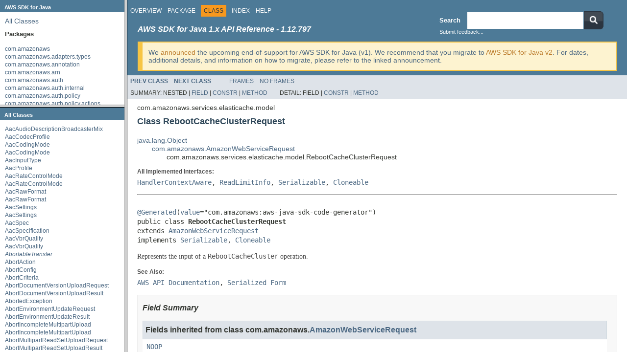

--- FILE ---
content_type: text/html
request_url: https://docs.aws.amazon.com/AWSJavaSDK/latest/javadoc/overview-frame.html
body_size: 8984
content:
<!DOCTYPE HTML PUBLIC "-//W3C//DTD HTML 4.01 Transitional//EN" "http://www.w3.org/TR/html4/loose.dtd">
<!-- NewPage -->
<html lang="en">
<head>
<!-- Generated by javadoc (1.8.0_472) on Mon Dec 29 23:15:43 UTC 2025 -->
<meta http-equiv="Content-Type" content="text/html; charset=UTF-8">
<title>Overview List (AWS SDK for Java - 1.12.797)</title>
<meta name="date" content="2025-12-29">
<link rel="stylesheet" type="text/css" href="JavaDoc.css" title="Style">
<script type="text/javascript" src="script.js"></script>
</head>
<body>
<h1 title="AWS SDK for Java" class="bar">AWS SDK for Java</h1>
<div class="indexHeader"><span><a href="allclasses-frame.html" target="packageFrame">All&nbsp;Classes</a></span></div>
<div class="indexContainer">
<h2 title="Packages">Packages</h2>
<ul title="Packages">
<li><a href="com/amazonaws/package-frame.html" target="packageFrame">com.amazonaws</a></li>
<li><a href="com/amazonaws/adapters/types/package-frame.html" target="packageFrame">com.amazonaws.adapters.types</a></li>
<li><a href="com/amazonaws/annotation/package-frame.html" target="packageFrame">com.amazonaws.annotation</a></li>
<li><a href="com/amazonaws/arn/package-frame.html" target="packageFrame">com.amazonaws.arn</a></li>
<li><a href="com/amazonaws/auth/package-frame.html" target="packageFrame">com.amazonaws.auth</a></li>
<li><a href="com/amazonaws/auth/internal/package-frame.html" target="packageFrame">com.amazonaws.auth.internal</a></li>
<li><a href="com/amazonaws/auth/policy/package-frame.html" target="packageFrame">com.amazonaws.auth.policy</a></li>
<li><a href="com/amazonaws/auth/policy/actions/package-frame.html" target="packageFrame">com.amazonaws.auth.policy.actions</a></li>
<li><a href="com/amazonaws/auth/policy/conditions/package-frame.html" target="packageFrame">com.amazonaws.auth.policy.conditions</a></li>
<li><a href="com/amazonaws/auth/policy/internal/package-frame.html" target="packageFrame">com.amazonaws.auth.policy.internal</a></li>
<li><a href="com/amazonaws/auth/policy/resources/package-frame.html" target="packageFrame">com.amazonaws.auth.policy.resources</a></li>
<li><a href="com/amazonaws/auth/presign/package-frame.html" target="packageFrame">com.amazonaws.auth.presign</a></li>
<li><a href="com/amazonaws/auth/profile/package-frame.html" target="packageFrame">com.amazonaws.auth.profile</a></li>
<li><a href="com/amazonaws/auth/profile/internal/package-frame.html" target="packageFrame">com.amazonaws.auth.profile.internal</a></li>
<li><a href="com/amazonaws/auth/profile/internal/securitytoken/package-frame.html" target="packageFrame">com.amazonaws.auth.profile.internal.securitytoken</a></li>
<li><a href="com/amazonaws/cache/package-frame.html" target="packageFrame">com.amazonaws.cache</a></li>
<li><a href="com/amazonaws/client/package-frame.html" target="packageFrame">com.amazonaws.client</a></li>
<li><a href="com/amazonaws/client/builder/package-frame.html" target="packageFrame">com.amazonaws.client.builder</a></li>
<li><a href="com/amazonaws/endpointdiscovery/package-frame.html" target="packageFrame">com.amazonaws.endpointdiscovery</a></li>
<li><a href="com/amazonaws/endpoints/package-frame.html" target="packageFrame">com.amazonaws.endpoints</a></li>
<li><a href="com/amazonaws/endpoints/internal/package-frame.html" target="packageFrame">com.amazonaws.endpoints.internal</a></li>
<li><a href="com/amazonaws/event/package-frame.html" target="packageFrame">com.amazonaws.event</a></li>
<li><a href="com/amazonaws/event/request/package-frame.html" target="packageFrame">com.amazonaws.event.request</a></li>
<li><a href="com/amazonaws/handlers/package-frame.html" target="packageFrame">com.amazonaws.handlers</a></li>
<li><a href="com/amazonaws/http/package-frame.html" target="packageFrame">com.amazonaws.http</a></li>
<li><a href="com/amazonaws/http/apache/package-frame.html" target="packageFrame">com.amazonaws.http.apache</a></li>
<li><a href="com/amazonaws/http/apache/client/impl/package-frame.html" target="packageFrame">com.amazonaws.http.apache.client.impl</a></li>
<li><a href="com/amazonaws/http/apache/request/impl/package-frame.html" target="packageFrame">com.amazonaws.http.apache.request.impl</a></li>
<li><a href="com/amazonaws/http/apache/utils/package-frame.html" target="packageFrame">com.amazonaws.http.apache.utils</a></li>
<li><a href="com/amazonaws/http/client/package-frame.html" target="packageFrame">com.amazonaws.http.client</a></li>
<li><a href="com/amazonaws/http/conn/package-frame.html" target="packageFrame">com.amazonaws.http.conn</a></li>
<li><a href="com/amazonaws/http/conn/ssl/package-frame.html" target="packageFrame">com.amazonaws.http.conn.ssl</a></li>
<li><a href="com/amazonaws/http/conn/ssl/privileged/package-frame.html" target="packageFrame">com.amazonaws.http.conn.ssl.privileged</a></li>
<li><a href="com/amazonaws/http/exception/package-frame.html" target="packageFrame">com.amazonaws.http.exception</a></li>
<li><a href="com/amazonaws/http/impl/client/package-frame.html" target="packageFrame">com.amazonaws.http.impl.client</a></li>
<li><a href="com/amazonaws/http/protocol/package-frame.html" target="packageFrame">com.amazonaws.http.protocol</a></li>
<li><a href="com/amazonaws/http/request/package-frame.html" target="packageFrame">com.amazonaws.http.request</a></li>
<li><a href="com/amazonaws/http/response/package-frame.html" target="packageFrame">com.amazonaws.http.response</a></li>
<li><a href="com/amazonaws/http/settings/package-frame.html" target="packageFrame">com.amazonaws.http.settings</a></li>
<li><a href="com/amazonaws/http/timers/package-frame.html" target="packageFrame">com.amazonaws.http.timers</a></li>
<li><a href="com/amazonaws/http/timers/client/package-frame.html" target="packageFrame">com.amazonaws.http.timers.client</a></li>
<li><a href="com/amazonaws/http/timers/request/package-frame.html" target="packageFrame">com.amazonaws.http.timers.request</a></li>
<li><a href="com/amazonaws/internal/package-frame.html" target="packageFrame">com.amazonaws.internal</a></li>
<li><a href="com/amazonaws/internal/auth/package-frame.html" target="packageFrame">com.amazonaws.internal.auth</a></li>
<li><a href="com/amazonaws/internal/config/package-frame.html" target="packageFrame">com.amazonaws.internal.config</a></li>
<li><a href="com/amazonaws/internal/http/package-frame.html" target="packageFrame">com.amazonaws.internal.http</a></li>
<li><a href="com/amazonaws/jmespath/package-frame.html" target="packageFrame">com.amazonaws.jmespath</a></li>
<li><a href="com/amazonaws/jmx/package-frame.html" target="packageFrame">com.amazonaws.jmx</a></li>
<li><a href="com/amazonaws/jmx/spi/package-frame.html" target="packageFrame">com.amazonaws.jmx.spi</a></li>
<li><a href="com/amazonaws/log/package-frame.html" target="packageFrame">com.amazonaws.log</a></li>
<li><a href="com/amazonaws/metrics/package-frame.html" target="packageFrame">com.amazonaws.metrics</a></li>
<li><a href="com/amazonaws/metrics/internal/package-frame.html" target="packageFrame">com.amazonaws.metrics.internal</a></li>
<li><a href="com/amazonaws/metrics/internal/cloudwatch/package-frame.html" target="packageFrame">com.amazonaws.metrics.internal.cloudwatch</a></li>
<li><a href="com/amazonaws/metrics/internal/cloudwatch/spi/package-frame.html" target="packageFrame">com.amazonaws.metrics.internal.cloudwatch.spi</a></li>
<li><a href="com/amazonaws/monitoring/package-frame.html" target="packageFrame">com.amazonaws.monitoring</a></li>
<li><a href="com/amazonaws/monitoring/internal/package-frame.html" target="packageFrame">com.amazonaws.monitoring.internal</a></li>
<li><a href="com/amazonaws/partitions/package-frame.html" target="packageFrame">com.amazonaws.partitions</a></li>
<li><a href="com/amazonaws/partitions/model/package-frame.html" target="packageFrame">com.amazonaws.partitions.model</a></li>
<li><a href="com/amazonaws/profile/path/package-frame.html" target="packageFrame">com.amazonaws.profile.path</a></li>
<li><a href="com/amazonaws/profile/path/config/package-frame.html" target="packageFrame">com.amazonaws.profile.path.config</a></li>
<li><a href="com/amazonaws/profile/path/cred/package-frame.html" target="packageFrame">com.amazonaws.profile.path.cred</a></li>
<li><a href="com/amazonaws/protocol/package-frame.html" target="packageFrame">com.amazonaws.protocol</a></li>
<li><a href="com/amazonaws/protocol/json/package-frame.html" target="packageFrame">com.amazonaws.protocol.json</a></li>
<li><a href="com/amazonaws/protocol/json/internal/package-frame.html" target="packageFrame">com.amazonaws.protocol.json.internal</a></li>
<li><a href="com/amazonaws/protocol/rpcv2cbor/package-frame.html" target="packageFrame">com.amazonaws.protocol.rpcv2cbor</a></li>
<li><a href="com/amazonaws/protocol/rpcv2cbor/internal/package-frame.html" target="packageFrame">com.amazonaws.protocol.rpcv2cbor.internal</a></li>
<li><a href="com/amazonaws/regions/package-frame.html" target="packageFrame">com.amazonaws.regions</a></li>
<li><a href="com/amazonaws/retry/package-frame.html" target="packageFrame">com.amazonaws.retry</a></li>
<li><a href="com/amazonaws/retry/internal/package-frame.html" target="packageFrame">com.amazonaws.retry.internal</a></li>
<li><a href="com/amazonaws/retry/v2/package-frame.html" target="packageFrame">com.amazonaws.retry.v2</a></li>
<li><a href="com/amazonaws/services/accessanalyzer/package-frame.html" target="packageFrame">com.amazonaws.services.accessanalyzer</a></li>
<li><a href="com/amazonaws/services/accessanalyzer/model/package-frame.html" target="packageFrame">com.amazonaws.services.accessanalyzer.model</a></li>
<li><a href="com/amazonaws/services/account/package-frame.html" target="packageFrame">com.amazonaws.services.account</a></li>
<li><a href="com/amazonaws/services/account/model/package-frame.html" target="packageFrame">com.amazonaws.services.account.model</a></li>
<li><a href="com/amazonaws/services/acmpca/package-frame.html" target="packageFrame">com.amazonaws.services.acmpca</a></li>
<li><a href="com/amazonaws/services/acmpca/model/package-frame.html" target="packageFrame">com.amazonaws.services.acmpca.model</a></li>
<li><a href="com/amazonaws/services/acmpca/waiters/package-frame.html" target="packageFrame">com.amazonaws.services.acmpca.waiters</a></li>
<li><a href="com/amazonaws/services/amplify/package-frame.html" target="packageFrame">com.amazonaws.services.amplify</a></li>
<li><a href="com/amazonaws/services/amplify/model/package-frame.html" target="packageFrame">com.amazonaws.services.amplify.model</a></li>
<li><a href="com/amazonaws/services/amplifybackend/package-frame.html" target="packageFrame">com.amazonaws.services.amplifybackend</a></li>
<li><a href="com/amazonaws/services/amplifybackend/model/package-frame.html" target="packageFrame">com.amazonaws.services.amplifybackend.model</a></li>
<li><a href="com/amazonaws/services/amplifyuibuilder/package-frame.html" target="packageFrame">com.amazonaws.services.amplifyuibuilder</a></li>
<li><a href="com/amazonaws/services/amplifyuibuilder/model/package-frame.html" target="packageFrame">com.amazonaws.services.amplifyuibuilder.model</a></li>
<li><a href="com/amazonaws/services/apigateway/package-frame.html" target="packageFrame">com.amazonaws.services.apigateway</a></li>
<li><a href="com/amazonaws/services/apigateway/internal/package-frame.html" target="packageFrame">com.amazonaws.services.apigateway.internal</a></li>
<li><a href="com/amazonaws/services/apigateway/model/package-frame.html" target="packageFrame">com.amazonaws.services.apigateway.model</a></li>
<li><a href="com/amazonaws/services/apigatewaymanagementapi/package-frame.html" target="packageFrame">com.amazonaws.services.apigatewaymanagementapi</a></li>
<li><a href="com/amazonaws/services/apigatewaymanagementapi/model/package-frame.html" target="packageFrame">com.amazonaws.services.apigatewaymanagementapi.model</a></li>
<li><a href="com/amazonaws/services/apigatewayv2/package-frame.html" target="packageFrame">com.amazonaws.services.apigatewayv2</a></li>
<li><a href="com/amazonaws/services/apigatewayv2/model/package-frame.html" target="packageFrame">com.amazonaws.services.apigatewayv2.model</a></li>
<li><a href="com/amazonaws/services/appconfig/package-frame.html" target="packageFrame">com.amazonaws.services.appconfig</a></li>
<li><a href="com/amazonaws/services/appconfig/model/package-frame.html" target="packageFrame">com.amazonaws.services.appconfig.model</a></li>
<li><a href="com/amazonaws/services/appconfigdata/package-frame.html" target="packageFrame">com.amazonaws.services.appconfigdata</a></li>
<li><a href="com/amazonaws/services/appconfigdata/model/package-frame.html" target="packageFrame">com.amazonaws.services.appconfigdata.model</a></li>
<li><a href="com/amazonaws/services/appfabric/package-frame.html" target="packageFrame">com.amazonaws.services.appfabric</a></li>
<li><a href="com/amazonaws/services/appfabric/model/package-frame.html" target="packageFrame">com.amazonaws.services.appfabric.model</a></li>
<li><a href="com/amazonaws/services/appflow/package-frame.html" target="packageFrame">com.amazonaws.services.appflow</a></li>
<li><a href="com/amazonaws/services/appflow/model/package-frame.html" target="packageFrame">com.amazonaws.services.appflow.model</a></li>
<li><a href="com/amazonaws/services/appintegrations/package-frame.html" target="packageFrame">com.amazonaws.services.appintegrations</a></li>
<li><a href="com/amazonaws/services/appintegrations/model/package-frame.html" target="packageFrame">com.amazonaws.services.appintegrations.model</a></li>
<li><a href="com/amazonaws/services/applicationautoscaling/package-frame.html" target="packageFrame">com.amazonaws.services.applicationautoscaling</a></li>
<li><a href="com/amazonaws/services/applicationautoscaling/model/package-frame.html" target="packageFrame">com.amazonaws.services.applicationautoscaling.model</a></li>
<li><a href="com/amazonaws/services/applicationcostprofiler/package-frame.html" target="packageFrame">com.amazonaws.services.applicationcostprofiler</a></li>
<li><a href="com/amazonaws/services/applicationcostprofiler/model/package-frame.html" target="packageFrame">com.amazonaws.services.applicationcostprofiler.model</a></li>
<li><a href="com/amazonaws/services/applicationdiscovery/package-frame.html" target="packageFrame">com.amazonaws.services.applicationdiscovery</a></li>
<li><a href="com/amazonaws/services/applicationdiscovery/model/package-frame.html" target="packageFrame">com.amazonaws.services.applicationdiscovery.model</a></li>
<li><a href="com/amazonaws/services/applicationinsights/package-frame.html" target="packageFrame">com.amazonaws.services.applicationinsights</a></li>
<li><a href="com/amazonaws/services/applicationinsights/model/package-frame.html" target="packageFrame">com.amazonaws.services.applicationinsights.model</a></li>
<li><a href="com/amazonaws/services/applicationsignals/package-frame.html" target="packageFrame">com.amazonaws.services.applicationsignals</a></li>
<li><a href="com/amazonaws/services/applicationsignals/model/package-frame.html" target="packageFrame">com.amazonaws.services.applicationsignals.model</a></li>
<li><a href="com/amazonaws/services/appmesh/package-frame.html" target="packageFrame">com.amazonaws.services.appmesh</a></li>
<li><a href="com/amazonaws/services/appmesh/model/package-frame.html" target="packageFrame">com.amazonaws.services.appmesh.model</a></li>
<li><a href="com/amazonaws/services/appregistry/package-frame.html" target="packageFrame">com.amazonaws.services.appregistry</a></li>
<li><a href="com/amazonaws/services/appregistry/model/package-frame.html" target="packageFrame">com.amazonaws.services.appregistry.model</a></li>
<li><a href="com/amazonaws/services/apprunner/package-frame.html" target="packageFrame">com.amazonaws.services.apprunner</a></li>
<li><a href="com/amazonaws/services/apprunner/model/package-frame.html" target="packageFrame">com.amazonaws.services.apprunner.model</a></li>
<li><a href="com/amazonaws/services/appstream/package-frame.html" target="packageFrame">com.amazonaws.services.appstream</a></li>
<li><a href="com/amazonaws/services/appstream/model/package-frame.html" target="packageFrame">com.amazonaws.services.appstream.model</a></li>
<li><a href="com/amazonaws/services/appstream/waiters/package-frame.html" target="packageFrame">com.amazonaws.services.appstream.waiters</a></li>
<li><a href="com/amazonaws/services/appsync/package-frame.html" target="packageFrame">com.amazonaws.services.appsync</a></li>
<li><a href="com/amazonaws/services/appsync/model/package-frame.html" target="packageFrame">com.amazonaws.services.appsync.model</a></li>
<li><a href="com/amazonaws/services/apptest/package-frame.html" target="packageFrame">com.amazonaws.services.apptest</a></li>
<li><a href="com/amazonaws/services/apptest/model/package-frame.html" target="packageFrame">com.amazonaws.services.apptest.model</a></li>
<li><a href="com/amazonaws/services/arczonalshift/package-frame.html" target="packageFrame">com.amazonaws.services.arczonalshift</a></li>
<li><a href="com/amazonaws/services/arczonalshift/model/package-frame.html" target="packageFrame">com.amazonaws.services.arczonalshift.model</a></li>
<li><a href="com/amazonaws/services/artifact/package-frame.html" target="packageFrame">com.amazonaws.services.artifact</a></li>
<li><a href="com/amazonaws/services/artifact/model/package-frame.html" target="packageFrame">com.amazonaws.services.artifact.model</a></li>
<li><a href="com/amazonaws/services/athena/package-frame.html" target="packageFrame">com.amazonaws.services.athena</a></li>
<li><a href="com/amazonaws/services/athena/model/package-frame.html" target="packageFrame">com.amazonaws.services.athena.model</a></li>
<li><a href="com/amazonaws/services/auditmanager/package-frame.html" target="packageFrame">com.amazonaws.services.auditmanager</a></li>
<li><a href="com/amazonaws/services/auditmanager/model/package-frame.html" target="packageFrame">com.amazonaws.services.auditmanager.model</a></li>
<li><a href="com/amazonaws/services/augmentedairuntime/package-frame.html" target="packageFrame">com.amazonaws.services.augmentedairuntime</a></li>
<li><a href="com/amazonaws/services/augmentedairuntime/model/package-frame.html" target="packageFrame">com.amazonaws.services.augmentedairuntime.model</a></li>
<li><a href="com/amazonaws/services/autoscaling/package-frame.html" target="packageFrame">com.amazonaws.services.autoscaling</a></li>
<li><a href="com/amazonaws/services/autoscaling/model/package-frame.html" target="packageFrame">com.amazonaws.services.autoscaling.model</a></li>
<li><a href="com/amazonaws/services/autoscaling/waiters/package-frame.html" target="packageFrame">com.amazonaws.services.autoscaling.waiters</a></li>
<li><a href="com/amazonaws/services/autoscalingplans/package-frame.html" target="packageFrame">com.amazonaws.services.autoscalingplans</a></li>
<li><a href="com/amazonaws/services/autoscalingplans/model/package-frame.html" target="packageFrame">com.amazonaws.services.autoscalingplans.model</a></li>
<li><a href="com/amazonaws/services/b2bi/package-frame.html" target="packageFrame">com.amazonaws.services.b2bi</a></li>
<li><a href="com/amazonaws/services/b2bi/model/package-frame.html" target="packageFrame">com.amazonaws.services.b2bi.model</a></li>
<li><a href="com/amazonaws/services/backup/package-frame.html" target="packageFrame">com.amazonaws.services.backup</a></li>
<li><a href="com/amazonaws/services/backup/model/package-frame.html" target="packageFrame">com.amazonaws.services.backup.model</a></li>
<li><a href="com/amazonaws/services/backupgateway/package-frame.html" target="packageFrame">com.amazonaws.services.backupgateway</a></li>
<li><a href="com/amazonaws/services/backupgateway/model/package-frame.html" target="packageFrame">com.amazonaws.services.backupgateway.model</a></li>
<li><a href="com/amazonaws/services/batch/package-frame.html" target="packageFrame">com.amazonaws.services.batch</a></li>
<li><a href="com/amazonaws/services/batch/model/package-frame.html" target="packageFrame">com.amazonaws.services.batch.model</a></li>
<li><a href="com/amazonaws/services/bcmdataexports/package-frame.html" target="packageFrame">com.amazonaws.services.bcmdataexports</a></li>
<li><a href="com/amazonaws/services/bcmdataexports/model/package-frame.html" target="packageFrame">com.amazonaws.services.bcmdataexports.model</a></li>
<li><a href="com/amazonaws/services/bedrock/package-frame.html" target="packageFrame">com.amazonaws.services.bedrock</a></li>
<li><a href="com/amazonaws/services/bedrock/model/package-frame.html" target="packageFrame">com.amazonaws.services.bedrock.model</a></li>
<li><a href="com/amazonaws/services/bedrockagent/package-frame.html" target="packageFrame">com.amazonaws.services.bedrockagent</a></li>
<li><a href="com/amazonaws/services/bedrockagent/model/package-frame.html" target="packageFrame">com.amazonaws.services.bedrockagent.model</a></li>
<li><a href="com/amazonaws/services/bedrockagentruntime/package-frame.html" target="packageFrame">com.amazonaws.services.bedrockagentruntime</a></li>
<li><a href="com/amazonaws/services/bedrockagentruntime/model/package-frame.html" target="packageFrame">com.amazonaws.services.bedrockagentruntime.model</a></li>
<li><a href="com/amazonaws/services/bedrockruntime/package-frame.html" target="packageFrame">com.amazonaws.services.bedrockruntime</a></li>
<li><a href="com/amazonaws/services/bedrockruntime/model/package-frame.html" target="packageFrame">com.amazonaws.services.bedrockruntime.model</a></li>
<li><a href="com/amazonaws/services/billingconductor/package-frame.html" target="packageFrame">com.amazonaws.services.billingconductor</a></li>
<li><a href="com/amazonaws/services/billingconductor/model/package-frame.html" target="packageFrame">com.amazonaws.services.billingconductor.model</a></li>
<li><a href="com/amazonaws/services/braket/package-frame.html" target="packageFrame">com.amazonaws.services.braket</a></li>
<li><a href="com/amazonaws/services/braket/model/package-frame.html" target="packageFrame">com.amazonaws.services.braket.model</a></li>
<li><a href="com/amazonaws/services/budgets/package-frame.html" target="packageFrame">com.amazonaws.services.budgets</a></li>
<li><a href="com/amazonaws/services/budgets/model/package-frame.html" target="packageFrame">com.amazonaws.services.budgets.model</a></li>
<li><a href="com/amazonaws/services/certificatemanager/package-frame.html" target="packageFrame">com.amazonaws.services.certificatemanager</a></li>
<li><a href="com/amazonaws/services/certificatemanager/model/package-frame.html" target="packageFrame">com.amazonaws.services.certificatemanager.model</a></li>
<li><a href="com/amazonaws/services/certificatemanager/waiters/package-frame.html" target="packageFrame">com.amazonaws.services.certificatemanager.waiters</a></li>
<li><a href="com/amazonaws/services/chatbot/package-frame.html" target="packageFrame">com.amazonaws.services.chatbot</a></li>
<li><a href="com/amazonaws/services/chatbot/model/package-frame.html" target="packageFrame">com.amazonaws.services.chatbot.model</a></li>
<li><a href="com/amazonaws/services/chime/package-frame.html" target="packageFrame">com.amazonaws.services.chime</a></li>
<li><a href="com/amazonaws/services/chime/model/package-frame.html" target="packageFrame">com.amazonaws.services.chime.model</a></li>
<li><a href="com/amazonaws/services/chimesdkidentity/package-frame.html" target="packageFrame">com.amazonaws.services.chimesdkidentity</a></li>
<li><a href="com/amazonaws/services/chimesdkidentity/model/package-frame.html" target="packageFrame">com.amazonaws.services.chimesdkidentity.model</a></li>
<li><a href="com/amazonaws/services/chimesdkmediapipelines/package-frame.html" target="packageFrame">com.amazonaws.services.chimesdkmediapipelines</a></li>
<li><a href="com/amazonaws/services/chimesdkmediapipelines/model/package-frame.html" target="packageFrame">com.amazonaws.services.chimesdkmediapipelines.model</a></li>
<li><a href="com/amazonaws/services/chimesdkmeetings/package-frame.html" target="packageFrame">com.amazonaws.services.chimesdkmeetings</a></li>
<li><a href="com/amazonaws/services/chimesdkmeetings/model/package-frame.html" target="packageFrame">com.amazonaws.services.chimesdkmeetings.model</a></li>
<li><a href="com/amazonaws/services/chimesdkmessaging/package-frame.html" target="packageFrame">com.amazonaws.services.chimesdkmessaging</a></li>
<li><a href="com/amazonaws/services/chimesdkmessaging/model/package-frame.html" target="packageFrame">com.amazonaws.services.chimesdkmessaging.model</a></li>
<li><a href="com/amazonaws/services/chimesdkvoice/package-frame.html" target="packageFrame">com.amazonaws.services.chimesdkvoice</a></li>
<li><a href="com/amazonaws/services/chimesdkvoice/model/package-frame.html" target="packageFrame">com.amazonaws.services.chimesdkvoice.model</a></li>
<li><a href="com/amazonaws/services/cleanrooms/package-frame.html" target="packageFrame">com.amazonaws.services.cleanrooms</a></li>
<li><a href="com/amazonaws/services/cleanrooms/model/package-frame.html" target="packageFrame">com.amazonaws.services.cleanrooms.model</a></li>
<li><a href="com/amazonaws/services/cleanroomsml/package-frame.html" target="packageFrame">com.amazonaws.services.cleanroomsml</a></li>
<li><a href="com/amazonaws/services/cleanroomsml/model/package-frame.html" target="packageFrame">com.amazonaws.services.cleanroomsml.model</a></li>
<li><a href="com/amazonaws/services/cloud9/package-frame.html" target="packageFrame">com.amazonaws.services.cloud9</a></li>
<li><a href="com/amazonaws/services/cloud9/model/package-frame.html" target="packageFrame">com.amazonaws.services.cloud9.model</a></li>
<li><a href="com/amazonaws/services/cloudcontrolapi/package-frame.html" target="packageFrame">com.amazonaws.services.cloudcontrolapi</a></li>
<li><a href="com/amazonaws/services/cloudcontrolapi/model/package-frame.html" target="packageFrame">com.amazonaws.services.cloudcontrolapi.model</a></li>
<li><a href="com/amazonaws/services/cloudcontrolapi/waiters/package-frame.html" target="packageFrame">com.amazonaws.services.cloudcontrolapi.waiters</a></li>
<li><a href="com/amazonaws/services/clouddirectory/package-frame.html" target="packageFrame">com.amazonaws.services.clouddirectory</a></li>
<li><a href="com/amazonaws/services/clouddirectory/model/package-frame.html" target="packageFrame">com.amazonaws.services.clouddirectory.model</a></li>
<li><a href="com/amazonaws/services/cloudformation/package-frame.html" target="packageFrame">com.amazonaws.services.cloudformation</a></li>
<li><a href="com/amazonaws/services/cloudformation/model/package-frame.html" target="packageFrame">com.amazonaws.services.cloudformation.model</a></li>
<li><a href="com/amazonaws/services/cloudformation/waiters/package-frame.html" target="packageFrame">com.amazonaws.services.cloudformation.waiters</a></li>
<li><a href="com/amazonaws/services/cloudfront/package-frame.html" target="packageFrame">com.amazonaws.services.cloudfront</a></li>
<li><a href="com/amazonaws/services/cloudfront/model/package-frame.html" target="packageFrame">com.amazonaws.services.cloudfront.model</a></li>
<li><a href="com/amazonaws/services/cloudfront/util/package-frame.html" target="packageFrame">com.amazonaws.services.cloudfront.util</a></li>
<li><a href="com/amazonaws/services/cloudfront/waiters/package-frame.html" target="packageFrame">com.amazonaws.services.cloudfront.waiters</a></li>
<li><a href="com/amazonaws/services/cloudhsm/package-frame.html" target="packageFrame">com.amazonaws.services.cloudhsm</a></li>
<li><a href="com/amazonaws/services/cloudhsm/model/package-frame.html" target="packageFrame">com.amazonaws.services.cloudhsm.model</a></li>
<li><a href="com/amazonaws/services/cloudhsmv2/package-frame.html" target="packageFrame">com.amazonaws.services.cloudhsmv2</a></li>
<li><a href="com/amazonaws/services/cloudhsmv2/model/package-frame.html" target="packageFrame">com.amazonaws.services.cloudhsmv2.model</a></li>
<li><a href="com/amazonaws/services/cloudsearchdomain/package-frame.html" target="packageFrame">com.amazonaws.services.cloudsearchdomain</a></li>
<li><a href="com/amazonaws/services/cloudsearchdomain/model/package-frame.html" target="packageFrame">com.amazonaws.services.cloudsearchdomain.model</a></li>
<li><a href="com/amazonaws/services/cloudsearchv2/package-frame.html" target="packageFrame">com.amazonaws.services.cloudsearchv2</a></li>
<li><a href="com/amazonaws/services/cloudsearchv2/model/package-frame.html" target="packageFrame">com.amazonaws.services.cloudsearchv2.model</a></li>
<li><a href="com/amazonaws/services/cloudtrail/package-frame.html" target="packageFrame">com.amazonaws.services.cloudtrail</a></li>
<li><a href="com/amazonaws/services/cloudtrail/model/package-frame.html" target="packageFrame">com.amazonaws.services.cloudtrail.model</a></li>
<li><a href="com/amazonaws/services/cloudtraildata/package-frame.html" target="packageFrame">com.amazonaws.services.cloudtraildata</a></li>
<li><a href="com/amazonaws/services/cloudtraildata/model/package-frame.html" target="packageFrame">com.amazonaws.services.cloudtraildata.model</a></li>
<li><a href="com/amazonaws/services/cloudwatch/package-frame.html" target="packageFrame">com.amazonaws.services.cloudwatch</a></li>
<li><a href="com/amazonaws/services/cloudwatch/model/package-frame.html" target="packageFrame">com.amazonaws.services.cloudwatch.model</a></li>
<li><a href="com/amazonaws/services/cloudwatch/waiters/package-frame.html" target="packageFrame">com.amazonaws.services.cloudwatch.waiters</a></li>
<li><a href="com/amazonaws/services/cloudwatchevents/package-frame.html" target="packageFrame">com.amazonaws.services.cloudwatchevents</a></li>
<li><a href="com/amazonaws/services/cloudwatchevents/model/package-frame.html" target="packageFrame">com.amazonaws.services.cloudwatchevents.model</a></li>
<li><a href="com/amazonaws/services/cloudwatchevidently/package-frame.html" target="packageFrame">com.amazonaws.services.cloudwatchevidently</a></li>
<li><a href="com/amazonaws/services/cloudwatchevidently/model/package-frame.html" target="packageFrame">com.amazonaws.services.cloudwatchevidently.model</a></li>
<li><a href="com/amazonaws/services/cloudwatchrum/package-frame.html" target="packageFrame">com.amazonaws.services.cloudwatchrum</a></li>
<li><a href="com/amazonaws/services/cloudwatchrum/model/package-frame.html" target="packageFrame">com.amazonaws.services.cloudwatchrum.model</a></li>
<li><a href="com/amazonaws/services/codeartifact/package-frame.html" target="packageFrame">com.amazonaws.services.codeartifact</a></li>
<li><a href="com/amazonaws/services/codeartifact/model/package-frame.html" target="packageFrame">com.amazonaws.services.codeartifact.model</a></li>
<li><a href="com/amazonaws/services/codebuild/package-frame.html" target="packageFrame">com.amazonaws.services.codebuild</a></li>
<li><a href="com/amazonaws/services/codebuild/model/package-frame.html" target="packageFrame">com.amazonaws.services.codebuild.model</a></li>
<li><a href="com/amazonaws/services/codecommit/package-frame.html" target="packageFrame">com.amazonaws.services.codecommit</a></li>
<li><a href="com/amazonaws/services/codecommit/model/package-frame.html" target="packageFrame">com.amazonaws.services.codecommit.model</a></li>
<li><a href="com/amazonaws/services/codeconnections/package-frame.html" target="packageFrame">com.amazonaws.services.codeconnections</a></li>
<li><a href="com/amazonaws/services/codeconnections/model/package-frame.html" target="packageFrame">com.amazonaws.services.codeconnections.model</a></li>
<li><a href="com/amazonaws/services/codedeploy/package-frame.html" target="packageFrame">com.amazonaws.services.codedeploy</a></li>
<li><a href="com/amazonaws/services/codedeploy/model/package-frame.html" target="packageFrame">com.amazonaws.services.codedeploy.model</a></li>
<li><a href="com/amazonaws/services/codedeploy/waiters/package-frame.html" target="packageFrame">com.amazonaws.services.codedeploy.waiters</a></li>
<li><a href="com/amazonaws/services/codeguruprofiler/package-frame.html" target="packageFrame">com.amazonaws.services.codeguruprofiler</a></li>
<li><a href="com/amazonaws/services/codeguruprofiler/model/package-frame.html" target="packageFrame">com.amazonaws.services.codeguruprofiler.model</a></li>
<li><a href="com/amazonaws/services/codegurureviewer/package-frame.html" target="packageFrame">com.amazonaws.services.codegurureviewer</a></li>
<li><a href="com/amazonaws/services/codegurureviewer/model/package-frame.html" target="packageFrame">com.amazonaws.services.codegurureviewer.model</a></li>
<li><a href="com/amazonaws/services/codegurureviewer/waiters/package-frame.html" target="packageFrame">com.amazonaws.services.codegurureviewer.waiters</a></li>
<li><a href="com/amazonaws/services/codegurusecurity/package-frame.html" target="packageFrame">com.amazonaws.services.codegurusecurity</a></li>
<li><a href="com/amazonaws/services/codegurusecurity/model/package-frame.html" target="packageFrame">com.amazonaws.services.codegurusecurity.model</a></li>
<li><a href="com/amazonaws/services/codepipeline/package-frame.html" target="packageFrame">com.amazonaws.services.codepipeline</a></li>
<li><a href="com/amazonaws/services/codepipeline/model/package-frame.html" target="packageFrame">com.amazonaws.services.codepipeline.model</a></li>
<li><a href="com/amazonaws/services/codestar/package-frame.html" target="packageFrame">com.amazonaws.services.codestar</a></li>
<li><a href="com/amazonaws/services/codestar/model/package-frame.html" target="packageFrame">com.amazonaws.services.codestar.model</a></li>
<li><a href="com/amazonaws/services/codestarconnections/package-frame.html" target="packageFrame">com.amazonaws.services.codestarconnections</a></li>
<li><a href="com/amazonaws/services/codestarconnections/model/package-frame.html" target="packageFrame">com.amazonaws.services.codestarconnections.model</a></li>
<li><a href="com/amazonaws/services/codestarnotifications/package-frame.html" target="packageFrame">com.amazonaws.services.codestarnotifications</a></li>
<li><a href="com/amazonaws/services/codestarnotifications/model/package-frame.html" target="packageFrame">com.amazonaws.services.codestarnotifications.model</a></li>
<li><a href="com/amazonaws/services/cognitoidentity/package-frame.html" target="packageFrame">com.amazonaws.services.cognitoidentity</a></li>
<li><a href="com/amazonaws/services/cognitoidentity/model/package-frame.html" target="packageFrame">com.amazonaws.services.cognitoidentity.model</a></li>
<li><a href="com/amazonaws/services/cognitoidp/package-frame.html" target="packageFrame">com.amazonaws.services.cognitoidp</a></li>
<li><a href="com/amazonaws/services/cognitoidp/model/package-frame.html" target="packageFrame">com.amazonaws.services.cognitoidp.model</a></li>
<li><a href="com/amazonaws/services/cognitosync/package-frame.html" target="packageFrame">com.amazonaws.services.cognitosync</a></li>
<li><a href="com/amazonaws/services/cognitosync/model/package-frame.html" target="packageFrame">com.amazonaws.services.cognitosync.model</a></li>
<li><a href="com/amazonaws/services/comprehend/package-frame.html" target="packageFrame">com.amazonaws.services.comprehend</a></li>
<li><a href="com/amazonaws/services/comprehend/model/package-frame.html" target="packageFrame">com.amazonaws.services.comprehend.model</a></li>
<li><a href="com/amazonaws/services/comprehendmedical/package-frame.html" target="packageFrame">com.amazonaws.services.comprehendmedical</a></li>
<li><a href="com/amazonaws/services/comprehendmedical/model/package-frame.html" target="packageFrame">com.amazonaws.services.comprehendmedical.model</a></li>
<li><a href="com/amazonaws/services/computeoptimizer/package-frame.html" target="packageFrame">com.amazonaws.services.computeoptimizer</a></li>
<li><a href="com/amazonaws/services/computeoptimizer/model/package-frame.html" target="packageFrame">com.amazonaws.services.computeoptimizer.model</a></li>
<li><a href="com/amazonaws/services/config/package-frame.html" target="packageFrame">com.amazonaws.services.config</a></li>
<li><a href="com/amazonaws/services/config/model/package-frame.html" target="packageFrame">com.amazonaws.services.config.model</a></li>
<li><a href="com/amazonaws/services/connect/package-frame.html" target="packageFrame">com.amazonaws.services.connect</a></li>
<li><a href="com/amazonaws/services/connect/model/package-frame.html" target="packageFrame">com.amazonaws.services.connect.model</a></li>
<li><a href="com/amazonaws/services/connectcampaign/package-frame.html" target="packageFrame">com.amazonaws.services.connectcampaign</a></li>
<li><a href="com/amazonaws/services/connectcampaign/model/package-frame.html" target="packageFrame">com.amazonaws.services.connectcampaign.model</a></li>
<li><a href="com/amazonaws/services/connectcases/package-frame.html" target="packageFrame">com.amazonaws.services.connectcases</a></li>
<li><a href="com/amazonaws/services/connectcases/model/package-frame.html" target="packageFrame">com.amazonaws.services.connectcases.model</a></li>
<li><a href="com/amazonaws/services/connectcontactlens/package-frame.html" target="packageFrame">com.amazonaws.services.connectcontactlens</a></li>
<li><a href="com/amazonaws/services/connectcontactlens/model/package-frame.html" target="packageFrame">com.amazonaws.services.connectcontactlens.model</a></li>
<li><a href="com/amazonaws/services/connectparticipant/package-frame.html" target="packageFrame">com.amazonaws.services.connectparticipant</a></li>
<li><a href="com/amazonaws/services/connectparticipant/model/package-frame.html" target="packageFrame">com.amazonaws.services.connectparticipant.model</a></li>
<li><a href="com/amazonaws/services/connectwisdom/package-frame.html" target="packageFrame">com.amazonaws.services.connectwisdom</a></li>
<li><a href="com/amazonaws/services/connectwisdom/model/package-frame.html" target="packageFrame">com.amazonaws.services.connectwisdom.model</a></li>
<li><a href="com/amazonaws/services/controlcatalog/package-frame.html" target="packageFrame">com.amazonaws.services.controlcatalog</a></li>
<li><a href="com/amazonaws/services/controlcatalog/model/package-frame.html" target="packageFrame">com.amazonaws.services.controlcatalog.model</a></li>
<li><a href="com/amazonaws/services/controltower/package-frame.html" target="packageFrame">com.amazonaws.services.controltower</a></li>
<li><a href="com/amazonaws/services/controltower/model/package-frame.html" target="packageFrame">com.amazonaws.services.controltower.model</a></li>
<li><a href="com/amazonaws/services/costandusagereport/package-frame.html" target="packageFrame">com.amazonaws.services.costandusagereport</a></li>
<li><a href="com/amazonaws/services/costandusagereport/model/package-frame.html" target="packageFrame">com.amazonaws.services.costandusagereport.model</a></li>
<li><a href="com/amazonaws/services/costexplorer/package-frame.html" target="packageFrame">com.amazonaws.services.costexplorer</a></li>
<li><a href="com/amazonaws/services/costexplorer/model/package-frame.html" target="packageFrame">com.amazonaws.services.costexplorer.model</a></li>
<li><a href="com/amazonaws/services/costoptimizationhub/package-frame.html" target="packageFrame">com.amazonaws.services.costoptimizationhub</a></li>
<li><a href="com/amazonaws/services/costoptimizationhub/model/package-frame.html" target="packageFrame">com.amazonaws.services.costoptimizationhub.model</a></li>
<li><a href="com/amazonaws/services/customerprofiles/package-frame.html" target="packageFrame">com.amazonaws.services.customerprofiles</a></li>
<li><a href="com/amazonaws/services/customerprofiles/model/package-frame.html" target="packageFrame">com.amazonaws.services.customerprofiles.model</a></li>
<li><a href="com/amazonaws/services/databasemigrationservice/package-frame.html" target="packageFrame">com.amazonaws.services.databasemigrationservice</a></li>
<li><a href="com/amazonaws/services/databasemigrationservice/model/package-frame.html" target="packageFrame">com.amazonaws.services.databasemigrationservice.model</a></li>
<li><a href="com/amazonaws/services/databasemigrationservice/waiters/package-frame.html" target="packageFrame">com.amazonaws.services.databasemigrationservice.waiters</a></li>
<li><a href="com/amazonaws/services/dataexchange/package-frame.html" target="packageFrame">com.amazonaws.services.dataexchange</a></li>
<li><a href="com/amazonaws/services/dataexchange/model/package-frame.html" target="packageFrame">com.amazonaws.services.dataexchange.model</a></li>
<li><a href="com/amazonaws/services/datapipeline/package-frame.html" target="packageFrame">com.amazonaws.services.datapipeline</a></li>
<li><a href="com/amazonaws/services/datapipeline/model/package-frame.html" target="packageFrame">com.amazonaws.services.datapipeline.model</a></li>
<li><a href="com/amazonaws/services/datasync/package-frame.html" target="packageFrame">com.amazonaws.services.datasync</a></li>
<li><a href="com/amazonaws/services/datasync/model/package-frame.html" target="packageFrame">com.amazonaws.services.datasync.model</a></li>
<li><a href="com/amazonaws/services/datazone/package-frame.html" target="packageFrame">com.amazonaws.services.datazone</a></li>
<li><a href="com/amazonaws/services/datazone/model/package-frame.html" target="packageFrame">com.amazonaws.services.datazone.model</a></li>
<li><a href="com/amazonaws/services/dax/package-frame.html" target="packageFrame">com.amazonaws.services.dax</a></li>
<li><a href="com/amazonaws/services/dax/model/package-frame.html" target="packageFrame">com.amazonaws.services.dax.model</a></li>
<li><a href="com/amazonaws/services/deadline/package-frame.html" target="packageFrame">com.amazonaws.services.deadline</a></li>
<li><a href="com/amazonaws/services/deadline/model/package-frame.html" target="packageFrame">com.amazonaws.services.deadline.model</a></li>
<li><a href="com/amazonaws/services/deadline/waiters/package-frame.html" target="packageFrame">com.amazonaws.services.deadline.waiters</a></li>
<li><a href="com/amazonaws/services/detective/package-frame.html" target="packageFrame">com.amazonaws.services.detective</a></li>
<li><a href="com/amazonaws/services/detective/model/package-frame.html" target="packageFrame">com.amazonaws.services.detective.model</a></li>
<li><a href="com/amazonaws/services/devicefarm/package-frame.html" target="packageFrame">com.amazonaws.services.devicefarm</a></li>
<li><a href="com/amazonaws/services/devicefarm/model/package-frame.html" target="packageFrame">com.amazonaws.services.devicefarm.model</a></li>
<li><a href="com/amazonaws/services/devopsguru/package-frame.html" target="packageFrame">com.amazonaws.services.devopsguru</a></li>
<li><a href="com/amazonaws/services/devopsguru/model/package-frame.html" target="packageFrame">com.amazonaws.services.devopsguru.model</a></li>
<li><a href="com/amazonaws/services/directconnect/package-frame.html" target="packageFrame">com.amazonaws.services.directconnect</a></li>
<li><a href="com/amazonaws/services/directconnect/model/package-frame.html" target="packageFrame">com.amazonaws.services.directconnect.model</a></li>
<li><a href="com/amazonaws/services/directory/package-frame.html" target="packageFrame">com.amazonaws.services.directory</a></li>
<li><a href="com/amazonaws/services/directory/model/package-frame.html" target="packageFrame">com.amazonaws.services.directory.model</a></li>
<li><a href="com/amazonaws/services/dlm/package-frame.html" target="packageFrame">com.amazonaws.services.dlm</a></li>
<li><a href="com/amazonaws/services/dlm/model/package-frame.html" target="packageFrame">com.amazonaws.services.dlm.model</a></li>
<li><a href="com/amazonaws/services/docdb/package-frame.html" target="packageFrame">com.amazonaws.services.docdb</a></li>
<li><a href="com/amazonaws/services/docdb/model/package-frame.html" target="packageFrame">com.amazonaws.services.docdb.model</a></li>
<li><a href="com/amazonaws/services/docdb/waiters/package-frame.html" target="packageFrame">com.amazonaws.services.docdb.waiters</a></li>
<li><a href="com/amazonaws/services/docdbelastic/package-frame.html" target="packageFrame">com.amazonaws.services.docdbelastic</a></li>
<li><a href="com/amazonaws/services/docdbelastic/model/package-frame.html" target="packageFrame">com.amazonaws.services.docdbelastic.model</a></li>
<li><a href="com/amazonaws/services/drs/package-frame.html" target="packageFrame">com.amazonaws.services.drs</a></li>
<li><a href="com/amazonaws/services/drs/model/package-frame.html" target="packageFrame">com.amazonaws.services.drs.model</a></li>
<li><a href="com/amazonaws/services/dynamodbv2/package-frame.html" target="packageFrame">com.amazonaws.services.dynamodbv2</a></li>
<li><a href="com/amazonaws/services/dynamodbv2/datamodeling/package-frame.html" target="packageFrame">com.amazonaws.services.dynamodbv2.datamodeling</a></li>
<li><a href="com/amazonaws/services/dynamodbv2/datamodeling/marshallers/package-frame.html" target="packageFrame">com.amazonaws.services.dynamodbv2.datamodeling.marshallers</a></li>
<li><a href="com/amazonaws/services/dynamodbv2/datamodeling/unmarshallers/package-frame.html" target="packageFrame">com.amazonaws.services.dynamodbv2.datamodeling.unmarshallers</a></li>
<li><a href="com/amazonaws/services/dynamodbv2/document/package-frame.html" target="packageFrame">com.amazonaws.services.dynamodbv2.document</a></li>
<li><a href="com/amazonaws/services/dynamodbv2/document/api/package-frame.html" target="packageFrame">com.amazonaws.services.dynamodbv2.document.api</a></li>
<li><a href="com/amazonaws/services/dynamodbv2/document/internal/package-frame.html" target="packageFrame">com.amazonaws.services.dynamodbv2.document.internal</a></li>
<li><a href="com/amazonaws/services/dynamodbv2/document/spec/package-frame.html" target="packageFrame">com.amazonaws.services.dynamodbv2.document.spec</a></li>
<li><a href="com/amazonaws/services/dynamodbv2/document/utils/package-frame.html" target="packageFrame">com.amazonaws.services.dynamodbv2.document.utils</a></li>
<li><a href="com/amazonaws/services/dynamodbv2/endpointdiscovery/package-frame.html" target="packageFrame">com.amazonaws.services.dynamodbv2.endpointdiscovery</a></li>
<li><a href="com/amazonaws/services/dynamodbv2/metrics/package-frame.html" target="packageFrame">com.amazonaws.services.dynamodbv2.metrics</a></li>
<li><a href="com/amazonaws/services/dynamodbv2/model/package-frame.html" target="packageFrame">com.amazonaws.services.dynamodbv2.model</a></li>
<li><a href="com/amazonaws/services/dynamodbv2/util/package-frame.html" target="packageFrame">com.amazonaws.services.dynamodbv2.util</a></li>
<li><a href="com/amazonaws/services/dynamodbv2/waiters/package-frame.html" target="packageFrame">com.amazonaws.services.dynamodbv2.waiters</a></li>
<li><a href="com/amazonaws/services/dynamodbv2/xspec/package-frame.html" target="packageFrame">com.amazonaws.services.dynamodbv2.xspec</a></li>
<li><a href="com/amazonaws/services/ebs/package-frame.html" target="packageFrame">com.amazonaws.services.ebs</a></li>
<li><a href="com/amazonaws/services/ebs/model/package-frame.html" target="packageFrame">com.amazonaws.services.ebs.model</a></li>
<li><a href="com/amazonaws/services/ec2/package-frame.html" target="packageFrame">com.amazonaws.services.ec2</a></li>
<li><a href="com/amazonaws/services/ec2/model/package-frame.html" target="packageFrame">com.amazonaws.services.ec2.model</a></li>
<li><a href="com/amazonaws/services/ec2/util/package-frame.html" target="packageFrame">com.amazonaws.services.ec2.util</a></li>
<li><a href="com/amazonaws/services/ec2/waiters/package-frame.html" target="packageFrame">com.amazonaws.services.ec2.waiters</a></li>
<li><a href="com/amazonaws/services/ec2instanceconnect/package-frame.html" target="packageFrame">com.amazonaws.services.ec2instanceconnect</a></li>
<li><a href="com/amazonaws/services/ec2instanceconnect/model/package-frame.html" target="packageFrame">com.amazonaws.services.ec2instanceconnect.model</a></li>
<li><a href="com/amazonaws/services/ecr/package-frame.html" target="packageFrame">com.amazonaws.services.ecr</a></li>
<li><a href="com/amazonaws/services/ecr/model/package-frame.html" target="packageFrame">com.amazonaws.services.ecr.model</a></li>
<li><a href="com/amazonaws/services/ecr/waiters/package-frame.html" target="packageFrame">com.amazonaws.services.ecr.waiters</a></li>
<li><a href="com/amazonaws/services/ecrpublic/package-frame.html" target="packageFrame">com.amazonaws.services.ecrpublic</a></li>
<li><a href="com/amazonaws/services/ecrpublic/model/package-frame.html" target="packageFrame">com.amazonaws.services.ecrpublic.model</a></li>
<li><a href="com/amazonaws/services/ecs/package-frame.html" target="packageFrame">com.amazonaws.services.ecs</a></li>
<li><a href="com/amazonaws/services/ecs/model/package-frame.html" target="packageFrame">com.amazonaws.services.ecs.model</a></li>
<li><a href="com/amazonaws/services/ecs/waiters/package-frame.html" target="packageFrame">com.amazonaws.services.ecs.waiters</a></li>
<li><a href="com/amazonaws/services/eks/package-frame.html" target="packageFrame">com.amazonaws.services.eks</a></li>
<li><a href="com/amazonaws/services/eks/model/package-frame.html" target="packageFrame">com.amazonaws.services.eks.model</a></li>
<li><a href="com/amazonaws/services/eks/waiters/package-frame.html" target="packageFrame">com.amazonaws.services.eks.waiters</a></li>
<li><a href="com/amazonaws/services/eksauth/package-frame.html" target="packageFrame">com.amazonaws.services.eksauth</a></li>
<li><a href="com/amazonaws/services/eksauth/model/package-frame.html" target="packageFrame">com.amazonaws.services.eksauth.model</a></li>
<li><a href="com/amazonaws/services/elasticache/package-frame.html" target="packageFrame">com.amazonaws.services.elasticache</a></li>
<li><a href="com/amazonaws/services/elasticache/model/package-frame.html" target="packageFrame">com.amazonaws.services.elasticache.model</a></li>
<li><a href="com/amazonaws/services/elasticache/waiters/package-frame.html" target="packageFrame">com.amazonaws.services.elasticache.waiters</a></li>
<li><a href="com/amazonaws/services/elasticbeanstalk/package-frame.html" target="packageFrame">com.amazonaws.services.elasticbeanstalk</a></li>
<li><a href="com/amazonaws/services/elasticbeanstalk/model/package-frame.html" target="packageFrame">com.amazonaws.services.elasticbeanstalk.model</a></li>
<li><a href="com/amazonaws/services/elasticbeanstalk/waiters/package-frame.html" target="packageFrame">com.amazonaws.services.elasticbeanstalk.waiters</a></li>
<li><a href="com/amazonaws/services/elasticfilesystem/package-frame.html" target="packageFrame">com.amazonaws.services.elasticfilesystem</a></li>
<li><a href="com/amazonaws/services/elasticfilesystem/model/package-frame.html" target="packageFrame">com.amazonaws.services.elasticfilesystem.model</a></li>
<li><a href="com/amazonaws/services/elasticinference/package-frame.html" target="packageFrame">com.amazonaws.services.elasticinference</a></li>
<li><a href="com/amazonaws/services/elasticinference/model/package-frame.html" target="packageFrame">com.amazonaws.services.elasticinference.model</a></li>
<li><a href="com/amazonaws/services/elasticloadbalancing/package-frame.html" target="packageFrame">com.amazonaws.services.elasticloadbalancing</a></li>
<li><a href="com/amazonaws/services/elasticloadbalancing/model/package-frame.html" target="packageFrame">com.amazonaws.services.elasticloadbalancing.model</a></li>
<li><a href="com/amazonaws/services/elasticloadbalancing/waiters/package-frame.html" target="packageFrame">com.amazonaws.services.elasticloadbalancing.waiters</a></li>
<li><a href="com/amazonaws/services/elasticloadbalancingv2/package-frame.html" target="packageFrame">com.amazonaws.services.elasticloadbalancingv2</a></li>
<li><a href="com/amazonaws/services/elasticloadbalancingv2/model/package-frame.html" target="packageFrame">com.amazonaws.services.elasticloadbalancingv2.model</a></li>
<li><a href="com/amazonaws/services/elasticloadbalancingv2/waiters/package-frame.html" target="packageFrame">com.amazonaws.services.elasticloadbalancingv2.waiters</a></li>
<li><a href="com/amazonaws/services/elasticmapreduce/package-frame.html" target="packageFrame">com.amazonaws.services.elasticmapreduce</a></li>
<li><a href="com/amazonaws/services/elasticmapreduce/model/package-frame.html" target="packageFrame">com.amazonaws.services.elasticmapreduce.model</a></li>
<li><a href="com/amazonaws/services/elasticmapreduce/spi/package-frame.html" target="packageFrame">com.amazonaws.services.elasticmapreduce.spi</a></li>
<li><a href="com/amazonaws/services/elasticmapreduce/spi/security/package-frame.html" target="packageFrame">com.amazonaws.services.elasticmapreduce.spi.security</a></li>
<li><a href="com/amazonaws/services/elasticmapreduce/util/package-frame.html" target="packageFrame">com.amazonaws.services.elasticmapreduce.util</a></li>
<li><a href="com/amazonaws/services/elasticmapreduce/waiters/package-frame.html" target="packageFrame">com.amazonaws.services.elasticmapreduce.waiters</a></li>
<li><a href="com/amazonaws/services/elasticsearch/package-frame.html" target="packageFrame">com.amazonaws.services.elasticsearch</a></li>
<li><a href="com/amazonaws/services/elasticsearch/model/package-frame.html" target="packageFrame">com.amazonaws.services.elasticsearch.model</a></li>
<li><a href="com/amazonaws/services/elastictranscoder/package-frame.html" target="packageFrame">com.amazonaws.services.elastictranscoder</a></li>
<li><a href="com/amazonaws/services/elastictranscoder/model/package-frame.html" target="packageFrame">com.amazonaws.services.elastictranscoder.model</a></li>
<li><a href="com/amazonaws/services/elastictranscoder/waiters/package-frame.html" target="packageFrame">com.amazonaws.services.elastictranscoder.waiters</a></li>
<li><a href="com/amazonaws/services/emrcontainers/package-frame.html" target="packageFrame">com.amazonaws.services.emrcontainers</a></li>
<li><a href="com/amazonaws/services/emrcontainers/model/package-frame.html" target="packageFrame">com.amazonaws.services.emrcontainers.model</a></li>
<li><a href="com/amazonaws/services/emrserverless/package-frame.html" target="packageFrame">com.amazonaws.services.emrserverless</a></li>
<li><a href="com/amazonaws/services/emrserverless/model/package-frame.html" target="packageFrame">com.amazonaws.services.emrserverless.model</a></li>
<li><a href="com/amazonaws/services/entityresolution/package-frame.html" target="packageFrame">com.amazonaws.services.entityresolution</a></li>
<li><a href="com/amazonaws/services/entityresolution/model/package-frame.html" target="packageFrame">com.amazonaws.services.entityresolution.model</a></li>
<li><a href="com/amazonaws/services/eventbridge/package-frame.html" target="packageFrame">com.amazonaws.services.eventbridge</a></li>
<li><a href="com/amazonaws/services/eventbridge/model/package-frame.html" target="packageFrame">com.amazonaws.services.eventbridge.model</a></li>
<li><a href="com/amazonaws/services/finspace/package-frame.html" target="packageFrame">com.amazonaws.services.finspace</a></li>
<li><a href="com/amazonaws/services/finspace/model/package-frame.html" target="packageFrame">com.amazonaws.services.finspace.model</a></li>
<li><a href="com/amazonaws/services/finspacedata/package-frame.html" target="packageFrame">com.amazonaws.services.finspacedata</a></li>
<li><a href="com/amazonaws/services/finspacedata/model/package-frame.html" target="packageFrame">com.amazonaws.services.finspacedata.model</a></li>
<li><a href="com/amazonaws/services/fis/package-frame.html" target="packageFrame">com.amazonaws.services.fis</a></li>
<li><a href="com/amazonaws/services/fis/model/package-frame.html" target="packageFrame">com.amazonaws.services.fis.model</a></li>
<li><a href="com/amazonaws/services/fms/package-frame.html" target="packageFrame">com.amazonaws.services.fms</a></li>
<li><a href="com/amazonaws/services/fms/model/package-frame.html" target="packageFrame">com.amazonaws.services.fms.model</a></li>
<li><a href="com/amazonaws/services/forecast/package-frame.html" target="packageFrame">com.amazonaws.services.forecast</a></li>
<li><a href="com/amazonaws/services/forecast/model/package-frame.html" target="packageFrame">com.amazonaws.services.forecast.model</a></li>
<li><a href="com/amazonaws/services/forecastquery/package-frame.html" target="packageFrame">com.amazonaws.services.forecastquery</a></li>
<li><a href="com/amazonaws/services/forecastquery/model/package-frame.html" target="packageFrame">com.amazonaws.services.forecastquery.model</a></li>
<li><a href="com/amazonaws/services/frauddetector/package-frame.html" target="packageFrame">com.amazonaws.services.frauddetector</a></li>
<li><a href="com/amazonaws/services/frauddetector/model/package-frame.html" target="packageFrame">com.amazonaws.services.frauddetector.model</a></li>
<li><a href="com/amazonaws/services/freetier/package-frame.html" target="packageFrame">com.amazonaws.services.freetier</a></li>
<li><a href="com/amazonaws/services/freetier/model/package-frame.html" target="packageFrame">com.amazonaws.services.freetier.model</a></li>
<li><a href="com/amazonaws/services/fsx/package-frame.html" target="packageFrame">com.amazonaws.services.fsx</a></li>
<li><a href="com/amazonaws/services/fsx/model/package-frame.html" target="packageFrame">com.amazonaws.services.fsx.model</a></li>
<li><a href="com/amazonaws/services/gamelift/package-frame.html" target="packageFrame">com.amazonaws.services.gamelift</a></li>
<li><a href="com/amazonaws/services/gamelift/model/package-frame.html" target="packageFrame">com.amazonaws.services.gamelift.model</a></li>
<li><a href="com/amazonaws/services/glacier/package-frame.html" target="packageFrame">com.amazonaws.services.glacier</a></li>
<li><a href="com/amazonaws/services/glacier/internal/package-frame.html" target="packageFrame">com.amazonaws.services.glacier.internal</a></li>
<li><a href="com/amazonaws/services/glacier/model/package-frame.html" target="packageFrame">com.amazonaws.services.glacier.model</a></li>
<li><a href="com/amazonaws/services/glacier/transfer/package-frame.html" target="packageFrame">com.amazonaws.services.glacier.transfer</a></li>
<li><a href="com/amazonaws/services/glacier/waiters/package-frame.html" target="packageFrame">com.amazonaws.services.glacier.waiters</a></li>
<li><a href="com/amazonaws/services/globalaccelerator/package-frame.html" target="packageFrame">com.amazonaws.services.globalaccelerator</a></li>
<li><a href="com/amazonaws/services/globalaccelerator/model/package-frame.html" target="packageFrame">com.amazonaws.services.globalaccelerator.model</a></li>
<li><a href="com/amazonaws/services/glue/package-frame.html" target="packageFrame">com.amazonaws.services.glue</a></li>
<li><a href="com/amazonaws/services/glue/model/package-frame.html" target="packageFrame">com.amazonaws.services.glue.model</a></li>
<li><a href="com/amazonaws/services/gluedatabrew/package-frame.html" target="packageFrame">com.amazonaws.services.gluedatabrew</a></li>
<li><a href="com/amazonaws/services/gluedatabrew/model/package-frame.html" target="packageFrame">com.amazonaws.services.gluedatabrew.model</a></li>
<li><a href="com/amazonaws/services/greengrass/package-frame.html" target="packageFrame">com.amazonaws.services.greengrass</a></li>
<li><a href="com/amazonaws/services/greengrass/model/package-frame.html" target="packageFrame">com.amazonaws.services.greengrass.model</a></li>
<li><a href="com/amazonaws/services/greengrassv2/package-frame.html" target="packageFrame">com.amazonaws.services.greengrassv2</a></li>
<li><a href="com/amazonaws/services/greengrassv2/model/package-frame.html" target="packageFrame">com.amazonaws.services.greengrassv2.model</a></li>
<li><a href="com/amazonaws/services/groundstation/package-frame.html" target="packageFrame">com.amazonaws.services.groundstation</a></li>
<li><a href="com/amazonaws/services/groundstation/model/package-frame.html" target="packageFrame">com.amazonaws.services.groundstation.model</a></li>
<li><a href="com/amazonaws/services/groundstation/waiters/package-frame.html" target="packageFrame">com.amazonaws.services.groundstation.waiters</a></li>
<li><a href="com/amazonaws/services/guardduty/package-frame.html" target="packageFrame">com.amazonaws.services.guardduty</a></li>
<li><a href="com/amazonaws/services/guardduty/model/package-frame.html" target="packageFrame">com.amazonaws.services.guardduty.model</a></li>
<li><a href="com/amazonaws/services/health/package-frame.html" target="packageFrame">com.amazonaws.services.health</a></li>
<li><a href="com/amazonaws/services/health/model/package-frame.html" target="packageFrame">com.amazonaws.services.health.model</a></li>
<li><a href="com/amazonaws/services/healthlake/package-frame.html" target="packageFrame">com.amazonaws.services.healthlake</a></li>
<li><a href="com/amazonaws/services/healthlake/model/package-frame.html" target="packageFrame">com.amazonaws.services.healthlake.model</a></li>
<li><a href="com/amazonaws/services/iamrolesanywhere/package-frame.html" target="packageFrame">com.amazonaws.services.iamrolesanywhere</a></li>
<li><a href="com/amazonaws/services/iamrolesanywhere/model/package-frame.html" target="packageFrame">com.amazonaws.services.iamrolesanywhere.model</a></li>
<li><a href="com/amazonaws/services/identitymanagement/package-frame.html" target="packageFrame">com.amazonaws.services.identitymanagement</a></li>
<li><a href="com/amazonaws/services/identitymanagement/model/package-frame.html" target="packageFrame">com.amazonaws.services.identitymanagement.model</a></li>
<li><a href="com/amazonaws/services/identitymanagement/waiters/package-frame.html" target="packageFrame">com.amazonaws.services.identitymanagement.waiters</a></li>
<li><a href="com/amazonaws/services/identitystore/package-frame.html" target="packageFrame">com.amazonaws.services.identitystore</a></li>
<li><a href="com/amazonaws/services/identitystore/model/package-frame.html" target="packageFrame">com.amazonaws.services.identitystore.model</a></li>
<li><a href="com/amazonaws/services/imagebuilder/package-frame.html" target="packageFrame">com.amazonaws.services.imagebuilder</a></li>
<li><a href="com/amazonaws/services/imagebuilder/model/package-frame.html" target="packageFrame">com.amazonaws.services.imagebuilder.model</a></li>
<li><a href="com/amazonaws/services/importexport/package-frame.html" target="packageFrame">com.amazonaws.services.importexport</a></li>
<li><a href="com/amazonaws/services/importexport/model/package-frame.html" target="packageFrame">com.amazonaws.services.importexport.model</a></li>
<li><a href="com/amazonaws/services/inspector/package-frame.html" target="packageFrame">com.amazonaws.services.inspector</a></li>
<li><a href="com/amazonaws/services/inspector/model/package-frame.html" target="packageFrame">com.amazonaws.services.inspector.model</a></li>
<li><a href="com/amazonaws/services/inspector2/package-frame.html" target="packageFrame">com.amazonaws.services.inspector2</a></li>
<li><a href="com/amazonaws/services/inspector2/model/package-frame.html" target="packageFrame">com.amazonaws.services.inspector2.model</a></li>
<li><a href="com/amazonaws/services/inspectorscan/package-frame.html" target="packageFrame">com.amazonaws.services.inspectorscan</a></li>
<li><a href="com/amazonaws/services/inspectorscan/model/package-frame.html" target="packageFrame">com.amazonaws.services.inspectorscan.model</a></li>
<li><a href="com/amazonaws/services/internetmonitor/package-frame.html" target="packageFrame">com.amazonaws.services.internetmonitor</a></li>
<li><a href="com/amazonaws/services/internetmonitor/model/package-frame.html" target="packageFrame">com.amazonaws.services.internetmonitor.model</a></li>
<li><a href="com/amazonaws/services/iot/package-frame.html" target="packageFrame">com.amazonaws.services.iot</a></li>
<li><a href="com/amazonaws/services/iot/model/package-frame.html" target="packageFrame">com.amazonaws.services.iot.model</a></li>
<li><a href="com/amazonaws/services/iot1clickdevices/package-frame.html" target="packageFrame">com.amazonaws.services.iot1clickdevices</a></li>
<li><a href="com/amazonaws/services/iot1clickdevices/model/package-frame.html" target="packageFrame">com.amazonaws.services.iot1clickdevices.model</a></li>
<li><a href="com/amazonaws/services/iot1clickprojects/package-frame.html" target="packageFrame">com.amazonaws.services.iot1clickprojects</a></li>
<li><a href="com/amazonaws/services/iot1clickprojects/model/package-frame.html" target="packageFrame">com.amazonaws.services.iot1clickprojects.model</a></li>
<li><a href="com/amazonaws/services/iotanalytics/package-frame.html" target="packageFrame">com.amazonaws.services.iotanalytics</a></li>
<li><a href="com/amazonaws/services/iotanalytics/model/package-frame.html" target="packageFrame">com.amazonaws.services.iotanalytics.model</a></li>
<li><a href="com/amazonaws/services/iotdata/package-frame.html" target="packageFrame">com.amazonaws.services.iotdata</a></li>
<li><a href="com/amazonaws/services/iotdata/model/package-frame.html" target="packageFrame">com.amazonaws.services.iotdata.model</a></li>
<li><a href="com/amazonaws/services/iotdeviceadvisor/package-frame.html" target="packageFrame">com.amazonaws.services.iotdeviceadvisor</a></li>
<li><a href="com/amazonaws/services/iotdeviceadvisor/model/package-frame.html" target="packageFrame">com.amazonaws.services.iotdeviceadvisor.model</a></li>
<li><a href="com/amazonaws/services/iotevents/package-frame.html" target="packageFrame">com.amazonaws.services.iotevents</a></li>
<li><a href="com/amazonaws/services/iotevents/model/package-frame.html" target="packageFrame">com.amazonaws.services.iotevents.model</a></li>
<li><a href="com/amazonaws/services/ioteventsdata/package-frame.html" target="packageFrame">com.amazonaws.services.ioteventsdata</a></li>
<li><a href="com/amazonaws/services/ioteventsdata/model/package-frame.html" target="packageFrame">com.amazonaws.services.ioteventsdata.model</a></li>
<li><a href="com/amazonaws/services/iotfleethub/package-frame.html" target="packageFrame">com.amazonaws.services.iotfleethub</a></li>
<li><a href="com/amazonaws/services/iotfleethub/model/package-frame.html" target="packageFrame">com.amazonaws.services.iotfleethub.model</a></li>
<li><a href="com/amazonaws/services/iotfleetwise/package-frame.html" target="packageFrame">com.amazonaws.services.iotfleetwise</a></li>
<li><a href="com/amazonaws/services/iotfleetwise/model/package-frame.html" target="packageFrame">com.amazonaws.services.iotfleetwise.model</a></li>
<li><a href="com/amazonaws/services/iotjobsdataplane/package-frame.html" target="packageFrame">com.amazonaws.services.iotjobsdataplane</a></li>
<li><a href="com/amazonaws/services/iotjobsdataplane/model/package-frame.html" target="packageFrame">com.amazonaws.services.iotjobsdataplane.model</a></li>
<li><a href="com/amazonaws/services/iotsecuretunneling/package-frame.html" target="packageFrame">com.amazonaws.services.iotsecuretunneling</a></li>
<li><a href="com/amazonaws/services/iotsecuretunneling/model/package-frame.html" target="packageFrame">com.amazonaws.services.iotsecuretunneling.model</a></li>
<li><a href="com/amazonaws/services/iotsitewise/package-frame.html" target="packageFrame">com.amazonaws.services.iotsitewise</a></li>
<li><a href="com/amazonaws/services/iotsitewise/model/package-frame.html" target="packageFrame">com.amazonaws.services.iotsitewise.model</a></li>
<li><a href="com/amazonaws/services/iotsitewise/waiters/package-frame.html" target="packageFrame">com.amazonaws.services.iotsitewise.waiters</a></li>
<li><a href="com/amazonaws/services/iotthingsgraph/package-frame.html" target="packageFrame">com.amazonaws.services.iotthingsgraph</a></li>
<li><a href="com/amazonaws/services/iotthingsgraph/model/package-frame.html" target="packageFrame">com.amazonaws.services.iotthingsgraph.model</a></li>
<li><a href="com/amazonaws/services/iottwinmaker/package-frame.html" target="packageFrame">com.amazonaws.services.iottwinmaker</a></li>
<li><a href="com/amazonaws/services/iottwinmaker/model/package-frame.html" target="packageFrame">com.amazonaws.services.iottwinmaker.model</a></li>
<li><a href="com/amazonaws/services/iotwireless/package-frame.html" target="packageFrame">com.amazonaws.services.iotwireless</a></li>
<li><a href="com/amazonaws/services/iotwireless/model/package-frame.html" target="packageFrame">com.amazonaws.services.iotwireless.model</a></li>
<li><a href="com/amazonaws/services/ivs/package-frame.html" target="packageFrame">com.amazonaws.services.ivs</a></li>
<li><a href="com/amazonaws/services/ivs/model/package-frame.html" target="packageFrame">com.amazonaws.services.ivs.model</a></li>
<li><a href="com/amazonaws/services/ivschat/package-frame.html" target="packageFrame">com.amazonaws.services.ivschat</a></li>
<li><a href="com/amazonaws/services/ivschat/model/package-frame.html" target="packageFrame">com.amazonaws.services.ivschat.model</a></li>
<li><a href="com/amazonaws/services/ivsrealtime/package-frame.html" target="packageFrame">com.amazonaws.services.ivsrealtime</a></li>
<li><a href="com/amazonaws/services/ivsrealtime/model/package-frame.html" target="packageFrame">com.amazonaws.services.ivsrealtime.model</a></li>
<li><a href="com/amazonaws/services/kafka/package-frame.html" target="packageFrame">com.amazonaws.services.kafka</a></li>
<li><a href="com/amazonaws/services/kafka/model/package-frame.html" target="packageFrame">com.amazonaws.services.kafka.model</a></li>
<li><a href="com/amazonaws/services/kafkaconnect/package-frame.html" target="packageFrame">com.amazonaws.services.kafkaconnect</a></li>
<li><a href="com/amazonaws/services/kafkaconnect/model/package-frame.html" target="packageFrame">com.amazonaws.services.kafkaconnect.model</a></li>
<li><a href="com/amazonaws/services/kendra/package-frame.html" target="packageFrame">com.amazonaws.services.kendra</a></li>
<li><a href="com/amazonaws/services/kendra/model/package-frame.html" target="packageFrame">com.amazonaws.services.kendra.model</a></li>
<li><a href="com/amazonaws/services/kendraranking/package-frame.html" target="packageFrame">com.amazonaws.services.kendraranking</a></li>
<li><a href="com/amazonaws/services/kendraranking/model/package-frame.html" target="packageFrame">com.amazonaws.services.kendraranking.model</a></li>
<li><a href="com/amazonaws/services/keyspaces/package-frame.html" target="packageFrame">com.amazonaws.services.keyspaces</a></li>
<li><a href="com/amazonaws/services/keyspaces/model/package-frame.html" target="packageFrame">com.amazonaws.services.keyspaces.model</a></li>
<li><a href="com/amazonaws/services/kinesis/package-frame.html" target="packageFrame">com.amazonaws.services.kinesis</a></li>
<li><a href="com/amazonaws/services/kinesis/model/package-frame.html" target="packageFrame">com.amazonaws.services.kinesis.model</a></li>
<li><a href="com/amazonaws/services/kinesis/waiters/package-frame.html" target="packageFrame">com.amazonaws.services.kinesis.waiters</a></li>
<li><a href="com/amazonaws/services/kinesisanalytics/package-frame.html" target="packageFrame">com.amazonaws.services.kinesisanalytics</a></li>
<li><a href="com/amazonaws/services/kinesisanalytics/model/package-frame.html" target="packageFrame">com.amazonaws.services.kinesisanalytics.model</a></li>
<li><a href="com/amazonaws/services/kinesisanalyticsv2/package-frame.html" target="packageFrame">com.amazonaws.services.kinesisanalyticsv2</a></li>
<li><a href="com/amazonaws/services/kinesisanalyticsv2/model/package-frame.html" target="packageFrame">com.amazonaws.services.kinesisanalyticsv2.model</a></li>
<li><a href="com/amazonaws/services/kinesisfirehose/package-frame.html" target="packageFrame">com.amazonaws.services.kinesisfirehose</a></li>
<li><a href="com/amazonaws/services/kinesisfirehose/model/package-frame.html" target="packageFrame">com.amazonaws.services.kinesisfirehose.model</a></li>
<li><a href="com/amazonaws/services/kinesisvideo/package-frame.html" target="packageFrame">com.amazonaws.services.kinesisvideo</a></li>
<li><a href="com/amazonaws/services/kinesisvideo/internal/auth/package-frame.html" target="packageFrame">com.amazonaws.services.kinesisvideo.internal.auth</a></li>
<li><a href="com/amazonaws/services/kinesisvideo/internal/netty/handler/package-frame.html" target="packageFrame">com.amazonaws.services.kinesisvideo.internal.netty.handler</a></li>
<li><a href="com/amazonaws/services/kinesisvideo/internal/netty/util/package-frame.html" target="packageFrame">com.amazonaws.services.kinesisvideo.internal.netty.util</a></li>
<li><a href="com/amazonaws/services/kinesisvideo/model/package-frame.html" target="packageFrame">com.amazonaws.services.kinesisvideo.model</a></li>
<li><a href="com/amazonaws/services/kinesisvideosignalingchannels/package-frame.html" target="packageFrame">com.amazonaws.services.kinesisvideosignalingchannels</a></li>
<li><a href="com/amazonaws/services/kinesisvideosignalingchannels/model/package-frame.html" target="packageFrame">com.amazonaws.services.kinesisvideosignalingchannels.model</a></li>
<li><a href="com/amazonaws/services/kinesisvideowebrtcstorage/package-frame.html" target="packageFrame">com.amazonaws.services.kinesisvideowebrtcstorage</a></li>
<li><a href="com/amazonaws/services/kinesisvideowebrtcstorage/model/package-frame.html" target="packageFrame">com.amazonaws.services.kinesisvideowebrtcstorage.model</a></li>
<li><a href="com/amazonaws/services/kms/package-frame.html" target="packageFrame">com.amazonaws.services.kms</a></li>
<li><a href="com/amazonaws/services/kms/model/package-frame.html" target="packageFrame">com.amazonaws.services.kms.model</a></li>
<li><a href="com/amazonaws/services/lakeformation/package-frame.html" target="packageFrame">com.amazonaws.services.lakeformation</a></li>
<li><a href="com/amazonaws/services/lakeformation/model/package-frame.html" target="packageFrame">com.amazonaws.services.lakeformation.model</a></li>
<li><a href="com/amazonaws/services/lambda/package-frame.html" target="packageFrame">com.amazonaws.services.lambda</a></li>
<li><a href="com/amazonaws/services/lambda/invoke/package-frame.html" target="packageFrame">com.amazonaws.services.lambda.invoke</a></li>
<li><a href="com/amazonaws/services/lambda/model/package-frame.html" target="packageFrame">com.amazonaws.services.lambda.model</a></li>
<li><a href="com/amazonaws/services/lambda/waiters/package-frame.html" target="packageFrame">com.amazonaws.services.lambda.waiters</a></li>
<li><a href="com/amazonaws/services/launchwizard/package-frame.html" target="packageFrame">com.amazonaws.services.launchwizard</a></li>
<li><a href="com/amazonaws/services/launchwizard/model/package-frame.html" target="packageFrame">com.amazonaws.services.launchwizard.model</a></li>
<li><a href="com/amazonaws/services/lexmodelbuilding/package-frame.html" target="packageFrame">com.amazonaws.services.lexmodelbuilding</a></li>
<li><a href="com/amazonaws/services/lexmodelbuilding/model/package-frame.html" target="packageFrame">com.amazonaws.services.lexmodelbuilding.model</a></li>
<li><a href="com/amazonaws/services/lexmodelsv2/package-frame.html" target="packageFrame">com.amazonaws.services.lexmodelsv2</a></li>
<li><a href="com/amazonaws/services/lexmodelsv2/model/package-frame.html" target="packageFrame">com.amazonaws.services.lexmodelsv2.model</a></li>
<li><a href="com/amazonaws/services/lexmodelsv2/waiters/package-frame.html" target="packageFrame">com.amazonaws.services.lexmodelsv2.waiters</a></li>
<li><a href="com/amazonaws/services/lexruntime/package-frame.html" target="packageFrame">com.amazonaws.services.lexruntime</a></li>
<li><a href="com/amazonaws/services/lexruntime/model/package-frame.html" target="packageFrame">com.amazonaws.services.lexruntime.model</a></li>
<li><a href="com/amazonaws/services/lexruntimev2/package-frame.html" target="packageFrame">com.amazonaws.services.lexruntimev2</a></li>
<li><a href="com/amazonaws/services/lexruntimev2/model/package-frame.html" target="packageFrame">com.amazonaws.services.lexruntimev2.model</a></li>
<li><a href="com/amazonaws/services/licensemanager/package-frame.html" target="packageFrame">com.amazonaws.services.licensemanager</a></li>
<li><a href="com/amazonaws/services/licensemanager/model/package-frame.html" target="packageFrame">com.amazonaws.services.licensemanager.model</a></li>
<li><a href="com/amazonaws/services/licensemanagerlinuxsubscriptions/package-frame.html" target="packageFrame">com.amazonaws.services.licensemanagerlinuxsubscriptions</a></li>
<li><a href="com/amazonaws/services/licensemanagerlinuxsubscriptions/model/package-frame.html" target="packageFrame">com.amazonaws.services.licensemanagerlinuxsubscriptions.model</a></li>
<li><a href="com/amazonaws/services/licensemanagerusersubscriptions/package-frame.html" target="packageFrame">com.amazonaws.services.licensemanagerusersubscriptions</a></li>
<li><a href="com/amazonaws/services/licensemanagerusersubscriptions/model/package-frame.html" target="packageFrame">com.amazonaws.services.licensemanagerusersubscriptions.model</a></li>
<li><a href="com/amazonaws/services/lightsail/package-frame.html" target="packageFrame">com.amazonaws.services.lightsail</a></li>
<li><a href="com/amazonaws/services/lightsail/model/package-frame.html" target="packageFrame">com.amazonaws.services.lightsail.model</a></li>
<li><a href="com/amazonaws/services/location/package-frame.html" target="packageFrame">com.amazonaws.services.location</a></li>
<li><a href="com/amazonaws/services/location/model/package-frame.html" target="packageFrame">com.amazonaws.services.location.model</a></li>
<li><a href="com/amazonaws/services/logs/package-frame.html" target="packageFrame">com.amazonaws.services.logs</a></li>
<li><a href="com/amazonaws/services/logs/internal/package-frame.html" target="packageFrame">com.amazonaws.services.logs.internal</a></li>
<li><a href="com/amazonaws/services/logs/model/package-frame.html" target="packageFrame">com.amazonaws.services.logs.model</a></li>
<li><a href="com/amazonaws/services/lookoutequipment/package-frame.html" target="packageFrame">com.amazonaws.services.lookoutequipment</a></li>
<li><a href="com/amazonaws/services/lookoutequipment/model/package-frame.html" target="packageFrame">com.amazonaws.services.lookoutequipment.model</a></li>
<li><a href="com/amazonaws/services/lookoutforvision/package-frame.html" target="packageFrame">com.amazonaws.services.lookoutforvision</a></li>
<li><a href="com/amazonaws/services/lookoutforvision/model/package-frame.html" target="packageFrame">com.amazonaws.services.lookoutforvision.model</a></li>
<li><a href="com/amazonaws/services/lookoutmetrics/package-frame.html" target="packageFrame">com.amazonaws.services.lookoutmetrics</a></li>
<li><a href="com/amazonaws/services/lookoutmetrics/model/package-frame.html" target="packageFrame">com.amazonaws.services.lookoutmetrics.model</a></li>
<li><a href="com/amazonaws/services/machinelearning/package-frame.html" target="packageFrame">com.amazonaws.services.machinelearning</a></li>
<li><a href="com/amazonaws/services/machinelearning/internal/package-frame.html" target="packageFrame">com.amazonaws.services.machinelearning.internal</a></li>
<li><a href="com/amazonaws/services/machinelearning/model/package-frame.html" target="packageFrame">com.amazonaws.services.machinelearning.model</a></li>
<li><a href="com/amazonaws/services/machinelearning/waiters/package-frame.html" target="packageFrame">com.amazonaws.services.machinelearning.waiters</a></li>
<li><a href="com/amazonaws/services/macie2/package-frame.html" target="packageFrame">com.amazonaws.services.macie2</a></li>
<li><a href="com/amazonaws/services/macie2/model/package-frame.html" target="packageFrame">com.amazonaws.services.macie2.model</a></li>
<li><a href="com/amazonaws/services/macie2/waiters/package-frame.html" target="packageFrame">com.amazonaws.services.macie2.waiters</a></li>
<li><a href="com/amazonaws/services/mailmanager/package-frame.html" target="packageFrame">com.amazonaws.services.mailmanager</a></li>
<li><a href="com/amazonaws/services/mailmanager/model/package-frame.html" target="packageFrame">com.amazonaws.services.mailmanager.model</a></li>
<li><a href="com/amazonaws/services/mainframemodernization/package-frame.html" target="packageFrame">com.amazonaws.services.mainframemodernization</a></li>
<li><a href="com/amazonaws/services/mainframemodernization/model/package-frame.html" target="packageFrame">com.amazonaws.services.mainframemodernization.model</a></li>
<li><a href="com/amazonaws/services/managedblockchain/package-frame.html" target="packageFrame">com.amazonaws.services.managedblockchain</a></li>
<li><a href="com/amazonaws/services/managedblockchain/model/package-frame.html" target="packageFrame">com.amazonaws.services.managedblockchain.model</a></li>
<li><a href="com/amazonaws/services/managedblockchainquery/package-frame.html" target="packageFrame">com.amazonaws.services.managedblockchainquery</a></li>
<li><a href="com/amazonaws/services/managedblockchainquery/model/package-frame.html" target="packageFrame">com.amazonaws.services.managedblockchainquery.model</a></li>
<li><a href="com/amazonaws/services/managedgrafana/package-frame.html" target="packageFrame">com.amazonaws.services.managedgrafana</a></li>
<li><a href="com/amazonaws/services/managedgrafana/model/package-frame.html" target="packageFrame">com.amazonaws.services.managedgrafana.model</a></li>
<li><a href="com/amazonaws/services/marketplaceagreement/package-frame.html" target="packageFrame">com.amazonaws.services.marketplaceagreement</a></li>
<li><a href="com/amazonaws/services/marketplaceagreement/model/package-frame.html" target="packageFrame">com.amazonaws.services.marketplaceagreement.model</a></li>
<li><a href="com/amazonaws/services/marketplacecatalog/package-frame.html" target="packageFrame">com.amazonaws.services.marketplacecatalog</a></li>
<li><a href="com/amazonaws/services/marketplacecatalog/model/package-frame.html" target="packageFrame">com.amazonaws.services.marketplacecatalog.model</a></li>
<li><a href="com/amazonaws/services/marketplacecommerceanalytics/package-frame.html" target="packageFrame">com.amazonaws.services.marketplacecommerceanalytics</a></li>
<li><a href="com/amazonaws/services/marketplacecommerceanalytics/model/package-frame.html" target="packageFrame">com.amazonaws.services.marketplacecommerceanalytics.model</a></li>
<li><a href="com/amazonaws/services/marketplacedeployment/package-frame.html" target="packageFrame">com.amazonaws.services.marketplacedeployment</a></li>
<li><a href="com/amazonaws/services/marketplacedeployment/model/package-frame.html" target="packageFrame">com.amazonaws.services.marketplacedeployment.model</a></li>
<li><a href="com/amazonaws/services/marketplaceentitlement/package-frame.html" target="packageFrame">com.amazonaws.services.marketplaceentitlement</a></li>
<li><a href="com/amazonaws/services/marketplaceentitlement/model/package-frame.html" target="packageFrame">com.amazonaws.services.marketplaceentitlement.model</a></li>
<li><a href="com/amazonaws/services/marketplacemetering/package-frame.html" target="packageFrame">com.amazonaws.services.marketplacemetering</a></li>
<li><a href="com/amazonaws/services/marketplacemetering/model/package-frame.html" target="packageFrame">com.amazonaws.services.marketplacemetering.model</a></li>
<li><a href="com/amazonaws/services/mediaconnect/package-frame.html" target="packageFrame">com.amazonaws.services.mediaconnect</a></li>
<li><a href="com/amazonaws/services/mediaconnect/model/package-frame.html" target="packageFrame">com.amazonaws.services.mediaconnect.model</a></li>
<li><a href="com/amazonaws/services/mediaconnect/waiters/package-frame.html" target="packageFrame">com.amazonaws.services.mediaconnect.waiters</a></li>
<li><a href="com/amazonaws/services/mediaconvert/package-frame.html" target="packageFrame">com.amazonaws.services.mediaconvert</a></li>
<li><a href="com/amazonaws/services/mediaconvert/model/package-frame.html" target="packageFrame">com.amazonaws.services.mediaconvert.model</a></li>
<li><a href="com/amazonaws/services/medialive/package-frame.html" target="packageFrame">com.amazonaws.services.medialive</a></li>
<li><a href="com/amazonaws/services/medialive/model/package-frame.html" target="packageFrame">com.amazonaws.services.medialive.model</a></li>
<li><a href="com/amazonaws/services/medialive/waiters/package-frame.html" target="packageFrame">com.amazonaws.services.medialive.waiters</a></li>
<li><a href="com/amazonaws/services/mediapackage/package-frame.html" target="packageFrame">com.amazonaws.services.mediapackage</a></li>
<li><a href="com/amazonaws/services/mediapackage/model/package-frame.html" target="packageFrame">com.amazonaws.services.mediapackage.model</a></li>
<li><a href="com/amazonaws/services/mediapackagev2/package-frame.html" target="packageFrame">com.amazonaws.services.mediapackagev2</a></li>
<li><a href="com/amazonaws/services/mediapackagev2/model/package-frame.html" target="packageFrame">com.amazonaws.services.mediapackagev2.model</a></li>
<li><a href="com/amazonaws/services/mediapackagevod/package-frame.html" target="packageFrame">com.amazonaws.services.mediapackagevod</a></li>
<li><a href="com/amazonaws/services/mediapackagevod/model/package-frame.html" target="packageFrame">com.amazonaws.services.mediapackagevod.model</a></li>
<li><a href="com/amazonaws/services/mediastore/package-frame.html" target="packageFrame">com.amazonaws.services.mediastore</a></li>
<li><a href="com/amazonaws/services/mediastore/model/package-frame.html" target="packageFrame">com.amazonaws.services.mediastore.model</a></li>
<li><a href="com/amazonaws/services/mediastoredata/package-frame.html" target="packageFrame">com.amazonaws.services.mediastoredata</a></li>
<li><a href="com/amazonaws/services/mediastoredata/model/package-frame.html" target="packageFrame">com.amazonaws.services.mediastoredata.model</a></li>
<li><a href="com/amazonaws/services/mediatailor/package-frame.html" target="packageFrame">com.amazonaws.services.mediatailor</a></li>
<li><a href="com/amazonaws/services/mediatailor/model/package-frame.html" target="packageFrame">com.amazonaws.services.mediatailor.model</a></li>
<li><a href="com/amazonaws/services/medicalimaging/package-frame.html" target="packageFrame">com.amazonaws.services.medicalimaging</a></li>
<li><a href="com/amazonaws/services/medicalimaging/model/package-frame.html" target="packageFrame">com.amazonaws.services.medicalimaging.model</a></li>
<li><a href="com/amazonaws/services/memorydb/package-frame.html" target="packageFrame">com.amazonaws.services.memorydb</a></li>
<li><a href="com/amazonaws/services/memorydb/model/package-frame.html" target="packageFrame">com.amazonaws.services.memorydb.model</a></li>
<li><a href="com/amazonaws/services/mgn/package-frame.html" target="packageFrame">com.amazonaws.services.mgn</a></li>
<li><a href="com/amazonaws/services/mgn/model/package-frame.html" target="packageFrame">com.amazonaws.services.mgn.model</a></li>
<li><a href="com/amazonaws/services/migrationhub/package-frame.html" target="packageFrame">com.amazonaws.services.migrationhub</a></li>
<li><a href="com/amazonaws/services/migrationhub/model/package-frame.html" target="packageFrame">com.amazonaws.services.migrationhub.model</a></li>
<li><a href="com/amazonaws/services/migrationhubconfig/package-frame.html" target="packageFrame">com.amazonaws.services.migrationhubconfig</a></li>
<li><a href="com/amazonaws/services/migrationhubconfig/model/package-frame.html" target="packageFrame">com.amazonaws.services.migrationhubconfig.model</a></li>
<li><a href="com/amazonaws/services/migrationhuborchestrator/package-frame.html" target="packageFrame">com.amazonaws.services.migrationhuborchestrator</a></li>
<li><a href="com/amazonaws/services/migrationhuborchestrator/model/package-frame.html" target="packageFrame">com.amazonaws.services.migrationhuborchestrator.model</a></li>
<li><a href="com/amazonaws/services/migrationhubrefactorspaces/package-frame.html" target="packageFrame">com.amazonaws.services.migrationhubrefactorspaces</a></li>
<li><a href="com/amazonaws/services/migrationhubrefactorspaces/model/package-frame.html" target="packageFrame">com.amazonaws.services.migrationhubrefactorspaces.model</a></li>
<li><a href="com/amazonaws/services/migrationhubstrategyrecommendations/package-frame.html" target="packageFrame">com.amazonaws.services.migrationhubstrategyrecommendations</a></li>
<li><a href="com/amazonaws/services/migrationhubstrategyrecommendations/model/package-frame.html" target="packageFrame">com.amazonaws.services.migrationhubstrategyrecommendations.model</a></li>
<li><a href="com/amazonaws/services/mq/package-frame.html" target="packageFrame">com.amazonaws.services.mq</a></li>
<li><a href="com/amazonaws/services/mq/model/package-frame.html" target="packageFrame">com.amazonaws.services.mq.model</a></li>
<li><a href="com/amazonaws/services/mturk/package-frame.html" target="packageFrame">com.amazonaws.services.mturk</a></li>
<li><a href="com/amazonaws/services/mturk/model/package-frame.html" target="packageFrame">com.amazonaws.services.mturk.model</a></li>
<li><a href="com/amazonaws/services/mwaa/package-frame.html" target="packageFrame">com.amazonaws.services.mwaa</a></li>
<li><a href="com/amazonaws/services/mwaa/model/package-frame.html" target="packageFrame">com.amazonaws.services.mwaa.model</a></li>
<li><a href="com/amazonaws/services/neptune/package-frame.html" target="packageFrame">com.amazonaws.services.neptune</a></li>
<li><a href="com/amazonaws/services/neptune/model/package-frame.html" target="packageFrame">com.amazonaws.services.neptune.model</a></li>
<li><a href="com/amazonaws/services/neptune/waiters/package-frame.html" target="packageFrame">com.amazonaws.services.neptune.waiters</a></li>
<li><a href="com/amazonaws/services/neptunedata/package-frame.html" target="packageFrame">com.amazonaws.services.neptunedata</a></li>
<li><a href="com/amazonaws/services/neptunedata/model/package-frame.html" target="packageFrame">com.amazonaws.services.neptunedata.model</a></li>
<li><a href="com/amazonaws/services/networkfirewall/package-frame.html" target="packageFrame">com.amazonaws.services.networkfirewall</a></li>
<li><a href="com/amazonaws/services/networkfirewall/model/package-frame.html" target="packageFrame">com.amazonaws.services.networkfirewall.model</a></li>
<li><a href="com/amazonaws/services/networkmanager/package-frame.html" target="packageFrame">com.amazonaws.services.networkmanager</a></li>
<li><a href="com/amazonaws/services/networkmanager/model/package-frame.html" target="packageFrame">com.amazonaws.services.networkmanager.model</a></li>
<li><a href="com/amazonaws/services/networkmonitor/package-frame.html" target="packageFrame">com.amazonaws.services.networkmonitor</a></li>
<li><a href="com/amazonaws/services/networkmonitor/model/package-frame.html" target="packageFrame">com.amazonaws.services.networkmonitor.model</a></li>
<li><a href="com/amazonaws/services/nimblestudio/package-frame.html" target="packageFrame">com.amazonaws.services.nimblestudio</a></li>
<li><a href="com/amazonaws/services/nimblestudio/model/package-frame.html" target="packageFrame">com.amazonaws.services.nimblestudio.model</a></li>
<li><a href="com/amazonaws/services/nimblestudio/waiters/package-frame.html" target="packageFrame">com.amazonaws.services.nimblestudio.waiters</a></li>
<li><a href="com/amazonaws/services/oam/package-frame.html" target="packageFrame">com.amazonaws.services.oam</a></li>
<li><a href="com/amazonaws/services/oam/model/package-frame.html" target="packageFrame">com.amazonaws.services.oam.model</a></li>
<li><a href="com/amazonaws/services/omics/package-frame.html" target="packageFrame">com.amazonaws.services.omics</a></li>
<li><a href="com/amazonaws/services/omics/model/package-frame.html" target="packageFrame">com.amazonaws.services.omics.model</a></li>
<li><a href="com/amazonaws/services/omics/waiters/package-frame.html" target="packageFrame">com.amazonaws.services.omics.waiters</a></li>
<li><a href="com/amazonaws/services/opensearch/package-frame.html" target="packageFrame">com.amazonaws.services.opensearch</a></li>
<li><a href="com/amazonaws/services/opensearch/model/package-frame.html" target="packageFrame">com.amazonaws.services.opensearch.model</a></li>
<li><a href="com/amazonaws/services/opensearchserverless/package-frame.html" target="packageFrame">com.amazonaws.services.opensearchserverless</a></li>
<li><a href="com/amazonaws/services/opensearchserverless/model/package-frame.html" target="packageFrame">com.amazonaws.services.opensearchserverless.model</a></li>
<li><a href="com/amazonaws/services/opsworks/package-frame.html" target="packageFrame">com.amazonaws.services.opsworks</a></li>
<li><a href="com/amazonaws/services/opsworks/model/package-frame.html" target="packageFrame">com.amazonaws.services.opsworks.model</a></li>
<li><a href="com/amazonaws/services/opsworks/waiters/package-frame.html" target="packageFrame">com.amazonaws.services.opsworks.waiters</a></li>
<li><a href="com/amazonaws/services/opsworkscm/package-frame.html" target="packageFrame">com.amazonaws.services.opsworkscm</a></li>
<li><a href="com/amazonaws/services/opsworkscm/model/package-frame.html" target="packageFrame">com.amazonaws.services.opsworkscm.model</a></li>
<li><a href="com/amazonaws/services/opsworkscm/waiters/package-frame.html" target="packageFrame">com.amazonaws.services.opsworkscm.waiters</a></li>
<li><a href="com/amazonaws/services/organizations/package-frame.html" target="packageFrame">com.amazonaws.services.organizations</a></li>
<li><a href="com/amazonaws/services/organizations/model/package-frame.html" target="packageFrame">com.amazonaws.services.organizations.model</a></li>
<li><a href="com/amazonaws/services/osis/package-frame.html" target="packageFrame">com.amazonaws.services.osis</a></li>
<li><a href="com/amazonaws/services/osis/model/package-frame.html" target="packageFrame">com.amazonaws.services.osis.model</a></li>
<li><a href="com/amazonaws/services/outposts/package-frame.html" target="packageFrame">com.amazonaws.services.outposts</a></li>
<li><a href="com/amazonaws/services/outposts/model/package-frame.html" target="packageFrame">com.amazonaws.services.outposts.model</a></li>
<li><a href="com/amazonaws/services/panorama/package-frame.html" target="packageFrame">com.amazonaws.services.panorama</a></li>
<li><a href="com/amazonaws/services/panorama/model/package-frame.html" target="packageFrame">com.amazonaws.services.panorama.model</a></li>
<li><a href="com/amazonaws/services/paymentcryptography/package-frame.html" target="packageFrame">com.amazonaws.services.paymentcryptography</a></li>
<li><a href="com/amazonaws/services/paymentcryptography/model/package-frame.html" target="packageFrame">com.amazonaws.services.paymentcryptography.model</a></li>
<li><a href="com/amazonaws/services/paymentcryptographydata/package-frame.html" target="packageFrame">com.amazonaws.services.paymentcryptographydata</a></li>
<li><a href="com/amazonaws/services/paymentcryptographydata/model/package-frame.html" target="packageFrame">com.amazonaws.services.paymentcryptographydata.model</a></li>
<li><a href="com/amazonaws/services/pcaconnectorad/package-frame.html" target="packageFrame">com.amazonaws.services.pcaconnectorad</a></li>
<li><a href="com/amazonaws/services/pcaconnectorad/model/package-frame.html" target="packageFrame">com.amazonaws.services.pcaconnectorad.model</a></li>
<li><a href="com/amazonaws/services/pcaconnectorscep/package-frame.html" target="packageFrame">com.amazonaws.services.pcaconnectorscep</a></li>
<li><a href="com/amazonaws/services/pcaconnectorscep/model/package-frame.html" target="packageFrame">com.amazonaws.services.pcaconnectorscep.model</a></li>
<li><a href="com/amazonaws/services/personalize/package-frame.html" target="packageFrame">com.amazonaws.services.personalize</a></li>
<li><a href="com/amazonaws/services/personalize/model/package-frame.html" target="packageFrame">com.amazonaws.services.personalize.model</a></li>
<li><a href="com/amazonaws/services/personalizeevents/package-frame.html" target="packageFrame">com.amazonaws.services.personalizeevents</a></li>
<li><a href="com/amazonaws/services/personalizeevents/model/package-frame.html" target="packageFrame">com.amazonaws.services.personalizeevents.model</a></li>
<li><a href="com/amazonaws/services/personalizeruntime/package-frame.html" target="packageFrame">com.amazonaws.services.personalizeruntime</a></li>
<li><a href="com/amazonaws/services/personalizeruntime/model/package-frame.html" target="packageFrame">com.amazonaws.services.personalizeruntime.model</a></li>
<li><a href="com/amazonaws/services/pi/package-frame.html" target="packageFrame">com.amazonaws.services.pi</a></li>
<li><a href="com/amazonaws/services/pi/model/package-frame.html" target="packageFrame">com.amazonaws.services.pi.model</a></li>
<li><a href="com/amazonaws/services/pinpoint/package-frame.html" target="packageFrame">com.amazonaws.services.pinpoint</a></li>
<li><a href="com/amazonaws/services/pinpoint/model/package-frame.html" target="packageFrame">com.amazonaws.services.pinpoint.model</a></li>
<li><a href="com/amazonaws/services/pinpointemail/package-frame.html" target="packageFrame">com.amazonaws.services.pinpointemail</a></li>
<li><a href="com/amazonaws/services/pinpointemail/model/package-frame.html" target="packageFrame">com.amazonaws.services.pinpointemail.model</a></li>
<li><a href="com/amazonaws/services/pinpointsmsvoice/package-frame.html" target="packageFrame">com.amazonaws.services.pinpointsmsvoice</a></li>
<li><a href="com/amazonaws/services/pinpointsmsvoice/model/package-frame.html" target="packageFrame">com.amazonaws.services.pinpointsmsvoice.model</a></li>
<li><a href="com/amazonaws/services/pinpointsmsvoicev2/package-frame.html" target="packageFrame">com.amazonaws.services.pinpointsmsvoicev2</a></li>
<li><a href="com/amazonaws/services/pinpointsmsvoicev2/model/package-frame.html" target="packageFrame">com.amazonaws.services.pinpointsmsvoicev2.model</a></li>
<li><a href="com/amazonaws/services/pipes/package-frame.html" target="packageFrame">com.amazonaws.services.pipes</a></li>
<li><a href="com/amazonaws/services/pipes/model/package-frame.html" target="packageFrame">com.amazonaws.services.pipes.model</a></li>
<li><a href="com/amazonaws/services/polly/package-frame.html" target="packageFrame">com.amazonaws.services.polly</a></li>
<li><a href="com/amazonaws/services/polly/model/package-frame.html" target="packageFrame">com.amazonaws.services.polly.model</a></li>
<li><a href="com/amazonaws/services/polly/presign/package-frame.html" target="packageFrame">com.amazonaws.services.polly.presign</a></li>
<li><a href="com/amazonaws/services/pricing/package-frame.html" target="packageFrame">com.amazonaws.services.pricing</a></li>
<li><a href="com/amazonaws/services/pricing/model/package-frame.html" target="packageFrame">com.amazonaws.services.pricing.model</a></li>
<li><a href="com/amazonaws/services/private5g/package-frame.html" target="packageFrame">com.amazonaws.services.private5g</a></li>
<li><a href="com/amazonaws/services/private5g/model/package-frame.html" target="packageFrame">com.amazonaws.services.private5g.model</a></li>
<li><a href="com/amazonaws/services/prometheus/package-frame.html" target="packageFrame">com.amazonaws.services.prometheus</a></li>
<li><a href="com/amazonaws/services/prometheus/model/package-frame.html" target="packageFrame">com.amazonaws.services.prometheus.model</a></li>
<li><a href="com/amazonaws/services/prometheus/waiters/package-frame.html" target="packageFrame">com.amazonaws.services.prometheus.waiters</a></li>
<li><a href="com/amazonaws/services/proton/package-frame.html" target="packageFrame">com.amazonaws.services.proton</a></li>
<li><a href="com/amazonaws/services/proton/model/package-frame.html" target="packageFrame">com.amazonaws.services.proton.model</a></li>
<li><a href="com/amazonaws/services/proton/waiters/package-frame.html" target="packageFrame">com.amazonaws.services.proton.waiters</a></li>
<li><a href="com/amazonaws/services/qapps/package-frame.html" target="packageFrame">com.amazonaws.services.qapps</a></li>
<li><a href="com/amazonaws/services/qapps/model/package-frame.html" target="packageFrame">com.amazonaws.services.qapps.model</a></li>
<li><a href="com/amazonaws/services/qbusiness/package-frame.html" target="packageFrame">com.amazonaws.services.qbusiness</a></li>
<li><a href="com/amazonaws/services/qbusiness/model/package-frame.html" target="packageFrame">com.amazonaws.services.qbusiness.model</a></li>
<li><a href="com/amazonaws/services/qconnect/package-frame.html" target="packageFrame">com.amazonaws.services.qconnect</a></li>
<li><a href="com/amazonaws/services/qconnect/model/package-frame.html" target="packageFrame">com.amazonaws.services.qconnect.model</a></li>
<li><a href="com/amazonaws/services/qldb/package-frame.html" target="packageFrame">com.amazonaws.services.qldb</a></li>
<li><a href="com/amazonaws/services/qldb/model/package-frame.html" target="packageFrame">com.amazonaws.services.qldb.model</a></li>
<li><a href="com/amazonaws/services/qldbsession/package-frame.html" target="packageFrame">com.amazonaws.services.qldbsession</a></li>
<li><a href="com/amazonaws/services/qldbsession/model/package-frame.html" target="packageFrame">com.amazonaws.services.qldbsession.model</a></li>
<li><a href="com/amazonaws/services/quicksight/package-frame.html" target="packageFrame">com.amazonaws.services.quicksight</a></li>
<li><a href="com/amazonaws/services/quicksight/model/package-frame.html" target="packageFrame">com.amazonaws.services.quicksight.model</a></li>
<li><a href="com/amazonaws/services/ram/package-frame.html" target="packageFrame">com.amazonaws.services.ram</a></li>
<li><a href="com/amazonaws/services/ram/model/package-frame.html" target="packageFrame">com.amazonaws.services.ram.model</a></li>
<li><a href="com/amazonaws/services/rds/package-frame.html" target="packageFrame">com.amazonaws.services.rds</a></li>
<li><a href="com/amazonaws/services/rds/auth/package-frame.html" target="packageFrame">com.amazonaws.services.rds.auth</a></li>
<li><a href="com/amazonaws/services/rds/model/package-frame.html" target="packageFrame">com.amazonaws.services.rds.model</a></li>
<li><a href="com/amazonaws/services/rds/waiters/package-frame.html" target="packageFrame">com.amazonaws.services.rds.waiters</a></li>
<li><a href="com/amazonaws/services/rdsdata/package-frame.html" target="packageFrame">com.amazonaws.services.rdsdata</a></li>
<li><a href="com/amazonaws/services/rdsdata/model/package-frame.html" target="packageFrame">com.amazonaws.services.rdsdata.model</a></li>
<li><a href="com/amazonaws/services/recyclebin/package-frame.html" target="packageFrame">com.amazonaws.services.recyclebin</a></li>
<li><a href="com/amazonaws/services/recyclebin/model/package-frame.html" target="packageFrame">com.amazonaws.services.recyclebin.model</a></li>
<li><a href="com/amazonaws/services/redshift/package-frame.html" target="packageFrame">com.amazonaws.services.redshift</a></li>
<li><a href="com/amazonaws/services/redshift/model/package-frame.html" target="packageFrame">com.amazonaws.services.redshift.model</a></li>
<li><a href="com/amazonaws/services/redshift/waiters/package-frame.html" target="packageFrame">com.amazonaws.services.redshift.waiters</a></li>
<li><a href="com/amazonaws/services/redshiftdataapi/package-frame.html" target="packageFrame">com.amazonaws.services.redshiftdataapi</a></li>
<li><a href="com/amazonaws/services/redshiftdataapi/model/package-frame.html" target="packageFrame">com.amazonaws.services.redshiftdataapi.model</a></li>
<li><a href="com/amazonaws/services/redshiftserverless/package-frame.html" target="packageFrame">com.amazonaws.services.redshiftserverless</a></li>
<li><a href="com/amazonaws/services/redshiftserverless/model/package-frame.html" target="packageFrame">com.amazonaws.services.redshiftserverless.model</a></li>
<li><a href="com/amazonaws/services/rekognition/package-frame.html" target="packageFrame">com.amazonaws.services.rekognition</a></li>
<li><a href="com/amazonaws/services/rekognition/model/package-frame.html" target="packageFrame">com.amazonaws.services.rekognition.model</a></li>
<li><a href="com/amazonaws/services/rekognition/waiters/package-frame.html" target="packageFrame">com.amazonaws.services.rekognition.waiters</a></li>
<li><a href="com/amazonaws/services/repostspace/package-frame.html" target="packageFrame">com.amazonaws.services.repostspace</a></li>
<li><a href="com/amazonaws/services/repostspace/model/package-frame.html" target="packageFrame">com.amazonaws.services.repostspace.model</a></li>
<li><a href="com/amazonaws/services/resiliencehub/package-frame.html" target="packageFrame">com.amazonaws.services.resiliencehub</a></li>
<li><a href="com/amazonaws/services/resiliencehub/model/package-frame.html" target="packageFrame">com.amazonaws.services.resiliencehub.model</a></li>
<li><a href="com/amazonaws/services/resourceexplorer2/package-frame.html" target="packageFrame">com.amazonaws.services.resourceexplorer2</a></li>
<li><a href="com/amazonaws/services/resourceexplorer2/model/package-frame.html" target="packageFrame">com.amazonaws.services.resourceexplorer2.model</a></li>
<li><a href="com/amazonaws/services/resourcegroups/package-frame.html" target="packageFrame">com.amazonaws.services.resourcegroups</a></li>
<li><a href="com/amazonaws/services/resourcegroups/model/package-frame.html" target="packageFrame">com.amazonaws.services.resourcegroups.model</a></li>
<li><a href="com/amazonaws/services/resourcegroupstaggingapi/package-frame.html" target="packageFrame">com.amazonaws.services.resourcegroupstaggingapi</a></li>
<li><a href="com/amazonaws/services/resourcegroupstaggingapi/model/package-frame.html" target="packageFrame">com.amazonaws.services.resourcegroupstaggingapi.model</a></li>
<li><a href="com/amazonaws/services/robomaker/package-frame.html" target="packageFrame">com.amazonaws.services.robomaker</a></li>
<li><a href="com/amazonaws/services/robomaker/model/package-frame.html" target="packageFrame">com.amazonaws.services.robomaker.model</a></li>
<li><a href="com/amazonaws/services/route53/package-frame.html" target="packageFrame">com.amazonaws.services.route53</a></li>
<li><a href="com/amazonaws/services/route53/internal/package-frame.html" target="packageFrame">com.amazonaws.services.route53.internal</a></li>
<li><a href="com/amazonaws/services/route53/model/package-frame.html" target="packageFrame">com.amazonaws.services.route53.model</a></li>
<li><a href="com/amazonaws/services/route53/waiters/package-frame.html" target="packageFrame">com.amazonaws.services.route53.waiters</a></li>
<li><a href="com/amazonaws/services/route53domains/package-frame.html" target="packageFrame">com.amazonaws.services.route53domains</a></li>
<li><a href="com/amazonaws/services/route53domains/model/package-frame.html" target="packageFrame">com.amazonaws.services.route53domains.model</a></li>
<li><a href="com/amazonaws/services/route53profiles/package-frame.html" target="packageFrame">com.amazonaws.services.route53profiles</a></li>
<li><a href="com/amazonaws/services/route53profiles/model/package-frame.html" target="packageFrame">com.amazonaws.services.route53profiles.model</a></li>
<li><a href="com/amazonaws/services/route53recoverycluster/package-frame.html" target="packageFrame">com.amazonaws.services.route53recoverycluster</a></li>
<li><a href="com/amazonaws/services/route53recoverycluster/model/package-frame.html" target="packageFrame">com.amazonaws.services.route53recoverycluster.model</a></li>
<li><a href="com/amazonaws/services/route53recoverycontrolconfig/package-frame.html" target="packageFrame">com.amazonaws.services.route53recoverycontrolconfig</a></li>
<li><a href="com/amazonaws/services/route53recoverycontrolconfig/model/package-frame.html" target="packageFrame">com.amazonaws.services.route53recoverycontrolconfig.model</a></li>
<li><a href="com/amazonaws/services/route53recoverycontrolconfig/waiters/package-frame.html" target="packageFrame">com.amazonaws.services.route53recoverycontrolconfig.waiters</a></li>
<li><a href="com/amazonaws/services/route53recoveryreadiness/package-frame.html" target="packageFrame">com.amazonaws.services.route53recoveryreadiness</a></li>
<li><a href="com/amazonaws/services/route53recoveryreadiness/model/package-frame.html" target="packageFrame">com.amazonaws.services.route53recoveryreadiness.model</a></li>
<li><a href="com/amazonaws/services/route53resolver/package-frame.html" target="packageFrame">com.amazonaws.services.route53resolver</a></li>
<li><a href="com/amazonaws/services/route53resolver/model/package-frame.html" target="packageFrame">com.amazonaws.services.route53resolver.model</a></li>
<li><a href="com/amazonaws/services/s3/package-frame.html" target="packageFrame">com.amazonaws.services.s3</a></li>
<li><a href="com/amazonaws/services/s3/event/package-frame.html" target="packageFrame">com.amazonaws.services.s3.event</a></li>
<li><a href="com/amazonaws/services/s3/internal/package-frame.html" target="packageFrame">com.amazonaws.services.s3.internal</a></li>
<li><a href="com/amazonaws/services/s3/internal/auth/package-frame.html" target="packageFrame">com.amazonaws.services.s3.internal.auth</a></li>
<li><a href="com/amazonaws/services/s3/internal/crypto/package-frame.html" target="packageFrame">com.amazonaws.services.s3.internal.crypto</a></li>
<li><a href="com/amazonaws/services/s3/internal/crypto/keywrap/package-frame.html" target="packageFrame">com.amazonaws.services.s3.internal.crypto.keywrap</a></li>
<li><a href="com/amazonaws/services/s3/internal/crypto/v1/package-frame.html" target="packageFrame">com.amazonaws.services.s3.internal.crypto.v1</a></li>
<li><a href="com/amazonaws/services/s3/internal/crypto/v2/package-frame.html" target="packageFrame">com.amazonaws.services.s3.internal.crypto.v2</a></li>
<li><a href="com/amazonaws/services/s3/internal/eventstreaming/package-frame.html" target="packageFrame">com.amazonaws.services.s3.internal.eventstreaming</a></li>
<li><a href="com/amazonaws/services/s3/iterable/package-frame.html" target="packageFrame">com.amazonaws.services.s3.iterable</a></li>
<li><a href="com/amazonaws/services/s3/metrics/package-frame.html" target="packageFrame">com.amazonaws.services.s3.metrics</a></li>
<li><a href="com/amazonaws/services/s3/model/package-frame.html" target="packageFrame">com.amazonaws.services.s3.model</a></li>
<li><a href="com/amazonaws/services/s3/model/analytics/package-frame.html" target="packageFrame">com.amazonaws.services.s3.model.analytics</a></li>
<li><a href="com/amazonaws/services/s3/model/intelligenttiering/package-frame.html" target="packageFrame">com.amazonaws.services.s3.model.intelligenttiering</a></li>
<li><a href="com/amazonaws/services/s3/model/inventory/package-frame.html" target="packageFrame">com.amazonaws.services.s3.model.inventory</a></li>
<li><a href="com/amazonaws/services/s3/model/lifecycle/package-frame.html" target="packageFrame">com.amazonaws.services.s3.model.lifecycle</a></li>
<li><a href="com/amazonaws/services/s3/model/metrics/package-frame.html" target="packageFrame">com.amazonaws.services.s3.model.metrics</a></li>
<li><a href="com/amazonaws/services/s3/model/ownership/package-frame.html" target="packageFrame">com.amazonaws.services.s3.model.ownership</a></li>
<li><a href="com/amazonaws/services/s3/model/replication/package-frame.html" target="packageFrame">com.amazonaws.services.s3.model.replication</a></li>
<li><a href="com/amazonaws/services/s3/request/package-frame.html" target="packageFrame">com.amazonaws.services.s3.request</a></li>
<li><a href="com/amazonaws/services/s3/transfer/package-frame.html" target="packageFrame">com.amazonaws.services.s3.transfer</a></li>
<li><a href="com/amazonaws/services/s3/transfer/exception/package-frame.html" target="packageFrame">com.amazonaws.services.s3.transfer.exception</a></li>
<li><a href="com/amazonaws/services/s3/transfer/internal/package-frame.html" target="packageFrame">com.amazonaws.services.s3.transfer.internal</a></li>
<li><a href="com/amazonaws/services/s3/transfer/internal/future/package-frame.html" target="packageFrame">com.amazonaws.services.s3.transfer.internal.future</a></li>
<li><a href="com/amazonaws/services/s3/transfer/model/package-frame.html" target="packageFrame">com.amazonaws.services.s3.transfer.model</a></li>
<li><a href="com/amazonaws/services/s3/waiters/package-frame.html" target="packageFrame">com.amazonaws.services.s3.waiters</a></li>
<li><a href="com/amazonaws/services/s3control/package-frame.html" target="packageFrame">com.amazonaws.services.s3control</a></li>
<li><a href="com/amazonaws/services/s3control/internal/package-frame.html" target="packageFrame">com.amazonaws.services.s3control.internal</a></li>
<li><a href="com/amazonaws/services/s3control/internal/handlers/package-frame.html" target="packageFrame">com.amazonaws.services.s3control.internal.handlers</a></li>
<li><a href="com/amazonaws/services/s3control/model/package-frame.html" target="packageFrame">com.amazonaws.services.s3control.model</a></li>
<li><a href="com/amazonaws/services/s3outposts/package-frame.html" target="packageFrame">com.amazonaws.services.s3outposts</a></li>
<li><a href="com/amazonaws/services/s3outposts/model/package-frame.html" target="packageFrame">com.amazonaws.services.s3outposts.model</a></li>
<li><a href="com/amazonaws/services/sagemaker/package-frame.html" target="packageFrame">com.amazonaws.services.sagemaker</a></li>
<li><a href="com/amazonaws/services/sagemaker/model/package-frame.html" target="packageFrame">com.amazonaws.services.sagemaker.model</a></li>
<li><a href="com/amazonaws/services/sagemaker/waiters/package-frame.html" target="packageFrame">com.amazonaws.services.sagemaker.waiters</a></li>
<li><a href="com/amazonaws/services/sagemakeredgemanager/package-frame.html" target="packageFrame">com.amazonaws.services.sagemakeredgemanager</a></li>
<li><a href="com/amazonaws/services/sagemakeredgemanager/model/package-frame.html" target="packageFrame">com.amazonaws.services.sagemakeredgemanager.model</a></li>
<li><a href="com/amazonaws/services/sagemakerfeaturestoreruntime/package-frame.html" target="packageFrame">com.amazonaws.services.sagemakerfeaturestoreruntime</a></li>
<li><a href="com/amazonaws/services/sagemakerfeaturestoreruntime/model/package-frame.html" target="packageFrame">com.amazonaws.services.sagemakerfeaturestoreruntime.model</a></li>
<li><a href="com/amazonaws/services/sagemakergeospatial/package-frame.html" target="packageFrame">com.amazonaws.services.sagemakergeospatial</a></li>
<li><a href="com/amazonaws/services/sagemakergeospatial/model/package-frame.html" target="packageFrame">com.amazonaws.services.sagemakergeospatial.model</a></li>
<li><a href="com/amazonaws/services/sagemakermetrics/package-frame.html" target="packageFrame">com.amazonaws.services.sagemakermetrics</a></li>
<li><a href="com/amazonaws/services/sagemakermetrics/model/package-frame.html" target="packageFrame">com.amazonaws.services.sagemakermetrics.model</a></li>
<li><a href="com/amazonaws/services/sagemakerruntime/package-frame.html" target="packageFrame">com.amazonaws.services.sagemakerruntime</a></li>
<li><a href="com/amazonaws/services/sagemakerruntime/model/package-frame.html" target="packageFrame">com.amazonaws.services.sagemakerruntime.model</a></li>
<li><a href="com/amazonaws/services/savingsplans/package-frame.html" target="packageFrame">com.amazonaws.services.savingsplans</a></li>
<li><a href="com/amazonaws/services/savingsplans/model/package-frame.html" target="packageFrame">com.amazonaws.services.savingsplans.model</a></li>
<li><a href="com/amazonaws/services/scheduler/package-frame.html" target="packageFrame">com.amazonaws.services.scheduler</a></li>
<li><a href="com/amazonaws/services/scheduler/model/package-frame.html" target="packageFrame">com.amazonaws.services.scheduler.model</a></li>
<li><a href="com/amazonaws/services/schemas/package-frame.html" target="packageFrame">com.amazonaws.services.schemas</a></li>
<li><a href="com/amazonaws/services/schemas/model/package-frame.html" target="packageFrame">com.amazonaws.services.schemas.model</a></li>
<li><a href="com/amazonaws/services/schemas/waiters/package-frame.html" target="packageFrame">com.amazonaws.services.schemas.waiters</a></li>
<li><a href="com/amazonaws/services/secretsmanager/package-frame.html" target="packageFrame">com.amazonaws.services.secretsmanager</a></li>
<li><a href="com/amazonaws/services/secretsmanager/model/package-frame.html" target="packageFrame">com.amazonaws.services.secretsmanager.model</a></li>
<li><a href="com/amazonaws/services/securityhub/package-frame.html" target="packageFrame">com.amazonaws.services.securityhub</a></li>
<li><a href="com/amazonaws/services/securityhub/model/package-frame.html" target="packageFrame">com.amazonaws.services.securityhub.model</a></li>
<li><a href="com/amazonaws/services/securitylake/package-frame.html" target="packageFrame">com.amazonaws.services.securitylake</a></li>
<li><a href="com/amazonaws/services/securitylake/model/package-frame.html" target="packageFrame">com.amazonaws.services.securitylake.model</a></li>
<li><a href="com/amazonaws/services/securitytoken/package-frame.html" target="packageFrame">com.amazonaws.services.securitytoken</a></li>
<li><a href="com/amazonaws/services/securitytoken/internal/package-frame.html" target="packageFrame">com.amazonaws.services.securitytoken.internal</a></li>
<li><a href="com/amazonaws/services/securitytoken/model/package-frame.html" target="packageFrame">com.amazonaws.services.securitytoken.model</a></li>
<li><a href="com/amazonaws/services/serverlessapplicationrepository/package-frame.html" target="packageFrame">com.amazonaws.services.serverlessapplicationrepository</a></li>
<li><a href="com/amazonaws/services/serverlessapplicationrepository/model/package-frame.html" target="packageFrame">com.amazonaws.services.serverlessapplicationrepository.model</a></li>
<li><a href="com/amazonaws/services/servermigration/package-frame.html" target="packageFrame">com.amazonaws.services.servermigration</a></li>
<li><a href="com/amazonaws/services/servermigration/model/package-frame.html" target="packageFrame">com.amazonaws.services.servermigration.model</a></li>
<li><a href="com/amazonaws/services/servicecatalog/package-frame.html" target="packageFrame">com.amazonaws.services.servicecatalog</a></li>
<li><a href="com/amazonaws/services/servicecatalog/model/package-frame.html" target="packageFrame">com.amazonaws.services.servicecatalog.model</a></li>
<li><a href="com/amazonaws/services/servicediscovery/package-frame.html" target="packageFrame">com.amazonaws.services.servicediscovery</a></li>
<li><a href="com/amazonaws/services/servicediscovery/model/package-frame.html" target="packageFrame">com.amazonaws.services.servicediscovery.model</a></li>
<li><a href="com/amazonaws/services/servicequotas/package-frame.html" target="packageFrame">com.amazonaws.services.servicequotas</a></li>
<li><a href="com/amazonaws/services/servicequotas/model/package-frame.html" target="packageFrame">com.amazonaws.services.servicequotas.model</a></li>
<li><a href="com/amazonaws/services/shield/package-frame.html" target="packageFrame">com.amazonaws.services.shield</a></li>
<li><a href="com/amazonaws/services/shield/model/package-frame.html" target="packageFrame">com.amazonaws.services.shield.model</a></li>
<li><a href="com/amazonaws/services/signer/package-frame.html" target="packageFrame">com.amazonaws.services.signer</a></li>
<li><a href="com/amazonaws/services/signer/model/package-frame.html" target="packageFrame">com.amazonaws.services.signer.model</a></li>
<li><a href="com/amazonaws/services/signer/waiters/package-frame.html" target="packageFrame">com.amazonaws.services.signer.waiters</a></li>
<li><a href="com/amazonaws/services/simpledb/package-frame.html" target="packageFrame">com.amazonaws.services.simpledb</a></li>
<li><a href="com/amazonaws/services/simpledb/internal/package-frame.html" target="packageFrame">com.amazonaws.services.simpledb.internal</a></li>
<li><a href="com/amazonaws/services/simpledb/model/package-frame.html" target="packageFrame">com.amazonaws.services.simpledb.model</a></li>
<li><a href="com/amazonaws/services/simpledb/util/package-frame.html" target="packageFrame">com.amazonaws.services.simpledb.util</a></li>
<li><a href="com/amazonaws/services/simpleemail/package-frame.html" target="packageFrame">com.amazonaws.services.simpleemail</a></li>
<li><a href="com/amazonaws/services/simpleemail/model/package-frame.html" target="packageFrame">com.amazonaws.services.simpleemail.model</a></li>
<li><a href="com/amazonaws/services/simpleemail/waiters/package-frame.html" target="packageFrame">com.amazonaws.services.simpleemail.waiters</a></li>
<li><a href="com/amazonaws/services/simpleemailv2/package-frame.html" target="packageFrame">com.amazonaws.services.simpleemailv2</a></li>
<li><a href="com/amazonaws/services/simpleemailv2/model/package-frame.html" target="packageFrame">com.amazonaws.services.simpleemailv2.model</a></li>
<li><a href="com/amazonaws/services/simplesystemsmanagement/package-frame.html" target="packageFrame">com.amazonaws.services.simplesystemsmanagement</a></li>
<li><a href="com/amazonaws/services/simplesystemsmanagement/model/package-frame.html" target="packageFrame">com.amazonaws.services.simplesystemsmanagement.model</a></li>
<li><a href="com/amazonaws/services/simplesystemsmanagement/waiters/package-frame.html" target="packageFrame">com.amazonaws.services.simplesystemsmanagement.waiters</a></li>
<li><a href="com/amazonaws/services/simpleworkflow/package-frame.html" target="packageFrame">com.amazonaws.services.simpleworkflow</a></li>
<li><a href="com/amazonaws/services/simpleworkflow/flow/package-frame.html" target="packageFrame">com.amazonaws.services.simpleworkflow.flow</a></li>
<li><a href="com/amazonaws/services/simpleworkflow/flow/annotations/package-frame.html" target="packageFrame">com.amazonaws.services.simpleworkflow.flow.annotations</a></li>
<li><a href="com/amazonaws/services/simpleworkflow/flow/aspectj/package-frame.html" target="packageFrame">com.amazonaws.services.simpleworkflow.flow.aspectj</a></li>
<li><a href="com/amazonaws/services/simpleworkflow/flow/common/package-frame.html" target="packageFrame">com.amazonaws.services.simpleworkflow.flow.common</a></li>
<li><a href="com/amazonaws/services/simpleworkflow/flow/core/package-frame.html" target="packageFrame">com.amazonaws.services.simpleworkflow.flow.core</a></li>
<li><a href="com/amazonaws/services/simpleworkflow/flow/generic/package-frame.html" target="packageFrame">com.amazonaws.services.simpleworkflow.flow.generic</a></li>
<li><a href="com/amazonaws/services/simpleworkflow/flow/interceptors/package-frame.html" target="packageFrame">com.amazonaws.services.simpleworkflow.flow.interceptors</a></li>
<li><a href="com/amazonaws/services/simpleworkflow/flow/junit/package-frame.html" target="packageFrame">com.amazonaws.services.simpleworkflow.flow.junit</a></li>
<li><a href="com/amazonaws/services/simpleworkflow/flow/junit/spring/package-frame.html" target="packageFrame">com.amazonaws.services.simpleworkflow.flow.junit.spring</a></li>
<li><a href="com/amazonaws/services/simpleworkflow/flow/pojo/package-frame.html" target="packageFrame">com.amazonaws.services.simpleworkflow.flow.pojo</a></li>
<li><a href="com/amazonaws/services/simpleworkflow/flow/spring/package-frame.html" target="packageFrame">com.amazonaws.services.simpleworkflow.flow.spring</a></li>
<li><a href="com/amazonaws/services/simpleworkflow/flow/test/package-frame.html" target="packageFrame">com.amazonaws.services.simpleworkflow.flow.test</a></li>
<li><a href="com/amazonaws/services/simpleworkflow/flow/worker/package-frame.html" target="packageFrame">com.amazonaws.services.simpleworkflow.flow.worker</a></li>
<li><a href="com/amazonaws/services/simpleworkflow/model/package-frame.html" target="packageFrame">com.amazonaws.services.simpleworkflow.model</a></li>
<li><a href="com/amazonaws/services/simspaceweaver/package-frame.html" target="packageFrame">com.amazonaws.services.simspaceweaver</a></li>
<li><a href="com/amazonaws/services/simspaceweaver/model/package-frame.html" target="packageFrame">com.amazonaws.services.simspaceweaver.model</a></li>
<li><a href="com/amazonaws/services/snowball/package-frame.html" target="packageFrame">com.amazonaws.services.snowball</a></li>
<li><a href="com/amazonaws/services/snowball/model/package-frame.html" target="packageFrame">com.amazonaws.services.snowball.model</a></li>
<li><a href="com/amazonaws/services/snowdevicemanagement/package-frame.html" target="packageFrame">com.amazonaws.services.snowdevicemanagement</a></li>
<li><a href="com/amazonaws/services/snowdevicemanagement/model/package-frame.html" target="packageFrame">com.amazonaws.services.snowdevicemanagement.model</a></li>
<li><a href="com/amazonaws/services/sns/package-frame.html" target="packageFrame">com.amazonaws.services.sns</a></li>
<li><a href="com/amazonaws/services/sns/message/package-frame.html" target="packageFrame">com.amazonaws.services.sns.message</a></li>
<li><a href="com/amazonaws/services/sns/model/package-frame.html" target="packageFrame">com.amazonaws.services.sns.model</a></li>
<li><a href="com/amazonaws/services/sns/util/package-frame.html" target="packageFrame">com.amazonaws.services.sns.util</a></li>
<li><a href="com/amazonaws/services/sqs/package-frame.html" target="packageFrame">com.amazonaws.services.sqs</a></li>
<li><a href="com/amazonaws/services/sqs/buffered/package-frame.html" target="packageFrame">com.amazonaws.services.sqs.buffered</a></li>
<li><a href="com/amazonaws/services/sqs/internal/package-frame.html" target="packageFrame">com.amazonaws.services.sqs.internal</a></li>
<li><a href="com/amazonaws/services/sqs/internal/auth/package-frame.html" target="packageFrame">com.amazonaws.services.sqs.internal.auth</a></li>
<li><a href="com/amazonaws/services/sqs/model/package-frame.html" target="packageFrame">com.amazonaws.services.sqs.model</a></li>
<li><a href="com/amazonaws/services/ssmcontacts/package-frame.html" target="packageFrame">com.amazonaws.services.ssmcontacts</a></li>
<li><a href="com/amazonaws/services/ssmcontacts/model/package-frame.html" target="packageFrame">com.amazonaws.services.ssmcontacts.model</a></li>
<li><a href="com/amazonaws/services/ssmincidents/package-frame.html" target="packageFrame">com.amazonaws.services.ssmincidents</a></li>
<li><a href="com/amazonaws/services/ssmincidents/model/package-frame.html" target="packageFrame">com.amazonaws.services.ssmincidents.model</a></li>
<li><a href="com/amazonaws/services/ssmincidents/waiters/package-frame.html" target="packageFrame">com.amazonaws.services.ssmincidents.waiters</a></li>
<li><a href="com/amazonaws/services/ssmsap/package-frame.html" target="packageFrame">com.amazonaws.services.ssmsap</a></li>
<li><a href="com/amazonaws/services/ssmsap/model/package-frame.html" target="packageFrame">com.amazonaws.services.ssmsap.model</a></li>
<li><a href="com/amazonaws/services/sso/package-frame.html" target="packageFrame">com.amazonaws.services.sso</a></li>
<li><a href="com/amazonaws/services/sso/model/package-frame.html" target="packageFrame">com.amazonaws.services.sso.model</a></li>
<li><a href="com/amazonaws/services/ssoadmin/package-frame.html" target="packageFrame">com.amazonaws.services.ssoadmin</a></li>
<li><a href="com/amazonaws/services/ssoadmin/model/package-frame.html" target="packageFrame">com.amazonaws.services.ssoadmin.model</a></li>
<li><a href="com/amazonaws/services/ssooidc/package-frame.html" target="packageFrame">com.amazonaws.services.ssooidc</a></li>
<li><a href="com/amazonaws/services/ssooidc/model/package-frame.html" target="packageFrame">com.amazonaws.services.ssooidc.model</a></li>
<li><a href="com/amazonaws/services/stepfunctions/package-frame.html" target="packageFrame">com.amazonaws.services.stepfunctions</a></li>
<li><a href="com/amazonaws/services/stepfunctions/builder/package-frame.html" target="packageFrame">com.amazonaws.services.stepfunctions.builder</a></li>
<li><a href="com/amazonaws/services/stepfunctions/builder/conditions/package-frame.html" target="packageFrame">com.amazonaws.services.stepfunctions.builder.conditions</a></li>
<li><a href="com/amazonaws/services/stepfunctions/builder/internal/package-frame.html" target="packageFrame">com.amazonaws.services.stepfunctions.builder.internal</a></li>
<li><a href="com/amazonaws/services/stepfunctions/builder/internal/validation/package-frame.html" target="packageFrame">com.amazonaws.services.stepfunctions.builder.internal.validation</a></li>
<li><a href="com/amazonaws/services/stepfunctions/builder/states/package-frame.html" target="packageFrame">com.amazonaws.services.stepfunctions.builder.states</a></li>
<li><a href="com/amazonaws/services/stepfunctions/model/package-frame.html" target="packageFrame">com.amazonaws.services.stepfunctions.model</a></li>
<li><a href="com/amazonaws/services/storagegateway/package-frame.html" target="packageFrame">com.amazonaws.services.storagegateway</a></li>
<li><a href="com/amazonaws/services/storagegateway/model/package-frame.html" target="packageFrame">com.amazonaws.services.storagegateway.model</a></li>
<li><a href="com/amazonaws/services/supplychain/package-frame.html" target="packageFrame">com.amazonaws.services.supplychain</a></li>
<li><a href="com/amazonaws/services/supplychain/model/package-frame.html" target="packageFrame">com.amazonaws.services.supplychain.model</a></li>
<li><a href="com/amazonaws/services/support/package-frame.html" target="packageFrame">com.amazonaws.services.support</a></li>
<li><a href="com/amazonaws/services/support/model/package-frame.html" target="packageFrame">com.amazonaws.services.support.model</a></li>
<li><a href="com/amazonaws/services/supportapp/package-frame.html" target="packageFrame">com.amazonaws.services.supportapp</a></li>
<li><a href="com/amazonaws/services/supportapp/model/package-frame.html" target="packageFrame">com.amazonaws.services.supportapp.model</a></li>
<li><a href="com/amazonaws/services/synthetics/package-frame.html" target="packageFrame">com.amazonaws.services.synthetics</a></li>
<li><a href="com/amazonaws/services/synthetics/model/package-frame.html" target="packageFrame">com.amazonaws.services.synthetics.model</a></li>
<li><a href="com/amazonaws/services/taxsettings/package-frame.html" target="packageFrame">com.amazonaws.services.taxsettings</a></li>
<li><a href="com/amazonaws/services/taxsettings/model/package-frame.html" target="packageFrame">com.amazonaws.services.taxsettings.model</a></li>
<li><a href="com/amazonaws/services/textract/package-frame.html" target="packageFrame">com.amazonaws.services.textract</a></li>
<li><a href="com/amazonaws/services/textract/model/package-frame.html" target="packageFrame">com.amazonaws.services.textract.model</a></li>
<li><a href="com/amazonaws/services/timestreaminfluxdb/package-frame.html" target="packageFrame">com.amazonaws.services.timestreaminfluxdb</a></li>
<li><a href="com/amazonaws/services/timestreaminfluxdb/model/package-frame.html" target="packageFrame">com.amazonaws.services.timestreaminfluxdb.model</a></li>
<li><a href="com/amazonaws/services/timestreamquery/package-frame.html" target="packageFrame">com.amazonaws.services.timestreamquery</a></li>
<li><a href="com/amazonaws/services/timestreamquery/endpointdiscovery/package-frame.html" target="packageFrame">com.amazonaws.services.timestreamquery.endpointdiscovery</a></li>
<li><a href="com/amazonaws/services/timestreamquery/model/package-frame.html" target="packageFrame">com.amazonaws.services.timestreamquery.model</a></li>
<li><a href="com/amazonaws/services/timestreamwrite/package-frame.html" target="packageFrame">com.amazonaws.services.timestreamwrite</a></li>
<li><a href="com/amazonaws/services/timestreamwrite/endpointdiscovery/package-frame.html" target="packageFrame">com.amazonaws.services.timestreamwrite.endpointdiscovery</a></li>
<li><a href="com/amazonaws/services/timestreamwrite/model/package-frame.html" target="packageFrame">com.amazonaws.services.timestreamwrite.model</a></li>
<li><a href="com/amazonaws/services/tnb/package-frame.html" target="packageFrame">com.amazonaws.services.tnb</a></li>
<li><a href="com/amazonaws/services/tnb/model/package-frame.html" target="packageFrame">com.amazonaws.services.tnb.model</a></li>
<li><a href="com/amazonaws/services/transcribe/package-frame.html" target="packageFrame">com.amazonaws.services.transcribe</a></li>
<li><a href="com/amazonaws/services/transcribe/model/package-frame.html" target="packageFrame">com.amazonaws.services.transcribe.model</a></li>
<li><a href="com/amazonaws/services/transfer/package-frame.html" target="packageFrame">com.amazonaws.services.transfer</a></li>
<li><a href="com/amazonaws/services/transfer/model/package-frame.html" target="packageFrame">com.amazonaws.services.transfer.model</a></li>
<li><a href="com/amazonaws/services/transfer/waiters/package-frame.html" target="packageFrame">com.amazonaws.services.transfer.waiters</a></li>
<li><a href="com/amazonaws/services/translate/package-frame.html" target="packageFrame">com.amazonaws.services.translate</a></li>
<li><a href="com/amazonaws/services/translate/model/package-frame.html" target="packageFrame">com.amazonaws.services.translate.model</a></li>
<li><a href="com/amazonaws/services/trustedadvisor/package-frame.html" target="packageFrame">com.amazonaws.services.trustedadvisor</a></li>
<li><a href="com/amazonaws/services/trustedadvisor/model/package-frame.html" target="packageFrame">com.amazonaws.services.trustedadvisor.model</a></li>
<li><a href="com/amazonaws/services/verifiedpermissions/package-frame.html" target="packageFrame">com.amazonaws.services.verifiedpermissions</a></li>
<li><a href="com/amazonaws/services/verifiedpermissions/model/package-frame.html" target="packageFrame">com.amazonaws.services.verifiedpermissions.model</a></li>
<li><a href="com/amazonaws/services/voiceid/package-frame.html" target="packageFrame">com.amazonaws.services.voiceid</a></li>
<li><a href="com/amazonaws/services/voiceid/model/package-frame.html" target="packageFrame">com.amazonaws.services.voiceid.model</a></li>
<li><a href="com/amazonaws/services/vpclattice/package-frame.html" target="packageFrame">com.amazonaws.services.vpclattice</a></li>
<li><a href="com/amazonaws/services/vpclattice/model/package-frame.html" target="packageFrame">com.amazonaws.services.vpclattice.model</a></li>
<li><a href="com/amazonaws/services/waf/package-frame.html" target="packageFrame">com.amazonaws.services.waf</a></li>
<li><a href="com/amazonaws/services/waf/model/package-frame.html" target="packageFrame">com.amazonaws.services.waf.model</a></li>
<li><a href="com/amazonaws/services/wafv2/package-frame.html" target="packageFrame">com.amazonaws.services.wafv2</a></li>
<li><a href="com/amazonaws/services/wafv2/model/package-frame.html" target="packageFrame">com.amazonaws.services.wafv2.model</a></li>
<li><a href="com/amazonaws/services/wellarchitected/package-frame.html" target="packageFrame">com.amazonaws.services.wellarchitected</a></li>
<li><a href="com/amazonaws/services/wellarchitected/model/package-frame.html" target="packageFrame">com.amazonaws.services.wellarchitected.model</a></li>
<li><a href="com/amazonaws/services/workdocs/package-frame.html" target="packageFrame">com.amazonaws.services.workdocs</a></li>
<li><a href="com/amazonaws/services/workdocs/model/package-frame.html" target="packageFrame">com.amazonaws.services.workdocs.model</a></li>
<li><a href="com/amazonaws/services/worklink/package-frame.html" target="packageFrame">com.amazonaws.services.worklink</a></li>
<li><a href="com/amazonaws/services/worklink/model/package-frame.html" target="packageFrame">com.amazonaws.services.worklink.model</a></li>
<li><a href="com/amazonaws/services/workmail/package-frame.html" target="packageFrame">com.amazonaws.services.workmail</a></li>
<li><a href="com/amazonaws/services/workmail/model/package-frame.html" target="packageFrame">com.amazonaws.services.workmail.model</a></li>
<li><a href="com/amazonaws/services/workmailmessageflow/package-frame.html" target="packageFrame">com.amazonaws.services.workmailmessageflow</a></li>
<li><a href="com/amazonaws/services/workmailmessageflow/model/package-frame.html" target="packageFrame">com.amazonaws.services.workmailmessageflow.model</a></li>
<li><a href="com/amazonaws/services/workspaces/package-frame.html" target="packageFrame">com.amazonaws.services.workspaces</a></li>
<li><a href="com/amazonaws/services/workspaces/model/package-frame.html" target="packageFrame">com.amazonaws.services.workspaces.model</a></li>
<li><a href="com/amazonaws/services/workspacesthinclient/package-frame.html" target="packageFrame">com.amazonaws.services.workspacesthinclient</a></li>
<li><a href="com/amazonaws/services/workspacesthinclient/model/package-frame.html" target="packageFrame">com.amazonaws.services.workspacesthinclient.model</a></li>
<li><a href="com/amazonaws/services/workspacesweb/package-frame.html" target="packageFrame">com.amazonaws.services.workspacesweb</a></li>
<li><a href="com/amazonaws/services/workspacesweb/model/package-frame.html" target="packageFrame">com.amazonaws.services.workspacesweb.model</a></li>
<li><a href="com/amazonaws/services/xray/package-frame.html" target="packageFrame">com.amazonaws.services.xray</a></li>
<li><a href="com/amazonaws/services/xray/model/package-frame.html" target="packageFrame">com.amazonaws.services.xray.model</a></li>
<li><a href="com/amazonaws/util/package-frame.html" target="packageFrame">com.amazonaws.util</a></li>
<li><a href="com/amazonaws/util/endpoint/package-frame.html" target="packageFrame">com.amazonaws.util.endpoint</a></li>
<li><a href="com/amazonaws/util/json/package-frame.html" target="packageFrame">com.amazonaws.util.json</a></li>
<li><a href="com/amazonaws/waiters/package-frame.html" target="packageFrame">com.amazonaws.waiters</a></li>
</ul>
</div>
<p>&nbsp;</p>
</body>
</html>


--- FILE ---
content_type: text/html
request_url: https://docs.aws.amazon.com/AWSJavaSDK/latest/javadoc/com/amazonaws/services/elasticache/model/RebootCacheClusterRequest.html
body_size: 6424
content:
<!DOCTYPE HTML PUBLIC "-//W3C//DTD HTML 4.01 Transitional//EN" "http://www.w3.org/TR/html4/loose.dtd">
<!-- NewPage -->
<html lang="en">
<head>
<!-- Generated by javadoc (1.8.0_472) on Mon Dec 29 23:14:07 UTC 2025 -->
<meta http-equiv="Content-Type" content="text/html; charset=UTF-8">
<title>RebootCacheClusterRequest (AWS SDK for Java - 1.12.797)</title>
<meta name="date" content="2025-12-29">
<link rel="stylesheet" type="text/css" href="../../../../../JavaDoc.css" title="Style">
<script type="text/javascript" src="../../../../../script.js"></script>
</head>
<body>
<script type="text/javascript"><!--
    try {
        if (location.href.indexOf('is-external=true') == -1) {
            parent.document.title="RebootCacheClusterRequest (AWS SDK for Java - 1.12.797)";
        }
    }
    catch(err) {
    }
//-->
var methods = {"i0":10,"i1":10,"i2":10,"i3":10,"i4":10,"i5":10,"i6":10,"i7":10,"i8":10,"i9":10,"i10":10};
var tabs = {65535:["t0","All Methods"],2:["t2","Instance Methods"],8:["t4","Concrete Methods"]};
var altColor = "altColor";
var rowColor = "rowColor";
var tableTab = "tableTab";
var activeTableTab = "activeTableTab";
</script>
<noscript>
<div>JavaScript is disabled on your browser.</div>
</noscript>
<!-- ========= START OF TOP NAVBAR ======= -->
<div class="topNav"><a name="navbar.top">
<!--   -->
</a>
<div class="skipNav"><a href="#skip.navbar.top" title="Skip navigation links">Skip navigation links</a></div>
<a name="navbar.top.firstrow">
<!--   -->
</a>
<ul class="navList" title="Navigation">
<li><a href="../../../../../overview-summary.html">Overview</a></li>
<li><a href="package-summary.html">Package</a></li>
<li class="navBarCell1Rev">Class</li>
<li><a href="../../../../../index-all.html">Index</a></li>
<li><a href="../../../../../help-doc.html">Help</a></li>
</ul>
<div class="aboutLanguage"><!-- This should be the first script -->                   <script type="text/javascript" src="/assets/js/awsdocs-boot.js"></script>                   <div>                       <!-- BEGIN-SECTION -->                       <div id="divsearch" class="divsearch">                           <span id="lblsearch" for="searchQuery">                               <label>Search</label>                           </span>                            <form id="nav-search-form" target="_parent" method="get" action="https://docs.aws.amazon.com/search/doc-search.html#facet_doc_guide=API+Reference&facet_doc_product=AWS+SDK+for+Java">                               <div id="nav-searchfield-outer" class="nav-sprite">                                   <div class="nav-searchfield-inner nav-sprite">                                       <div id="nav-searchfield-width">                                           <input id="nav-searchfield" name="searchQuery">                                           </div>                                       </div>                                   </div>                                   <div id="nav-search-button" class="nav-sprite">                                       <button type="submit" style="border: 0;background: transparent;padding: 0;">                                           <img src="https://docs.aws.amazon.com/AWSJavaSDK/latest/javadoc/resources/search-button.png" width="40" height="37" alt="submit">                                       </button>                                   </div>                                       <input name="searchPath" type="hidden" value="documentation-guide" />                                       <input name="this_doc_product" type="hidden" value="AWS SDK for Java" />                                       <input name="this_doc_guide" type="hidden" value="API Reference" />                                       <input name="doc_locale" type="hidden" value="en_us" />                                   </form>                                   <a id="go_cti" target="_blank">Submit feedback...</a>                               </div>                               <!-- END-SECTION -->                                <div class="headline-section">                                   <h3>AWS SDK for Java 1.x API Reference - 1.12.797</h3>                               </div>                                <script type="text/javascript">                                   window.onload = function(){                                   /* Dynamically add feedback links */                                   var javadoc_root_name = "/javadoc/";                                   var javadoc_path = location.href.substring(0, location.href.lastIndexOf(javadoc_root_name) + javadoc_root_name.length);                                   var file_path = location.href.substring(location.href.lastIndexOf(javadoc_root_name) + javadoc_root_name.length);                                   var sdk_name = encodeURI("AWS SDK for Java");                                   var encoded_path = encodeURI(location.href);                                    var feedback_tellmore_url = "https://docs-feedback.aws.amazon.com/feedback.jsp?hidden_service_name=" + sdk_name + "&topic_url=" + encoded_path;                                    if(file_path != "overview-frame.html") {                                   document.getElementById("go_cti").setAttribute("href", feedback_tellmore_url);                                   } else {                                   document.getElementById("feedback-section").outerHTML = "AWS SDK for Java";                                   document.getElementById("divsearch").outerHTML = "";                                   }                                   };                               </script>                               <!-- END-FEEDBACK-SECTION -->                            </div>                           <div class="v1-deprecation-banner">                   We <a href="https://aws.amazon.com/blogs/developer/announcing-end-of-support-for-aws-sdk-for-java-v1-x-on-december-31-2025/" target="_blank">announced</a>                               the upcoming end-of-support for AWS SDK for Java (v1).                               We recommend that you migrate to <a                               href="https://docs.aws.amazon.com/sdk-for-java/latest/developer-guide/home.html" target="_blank">AWS SDK for Java v2</a>. For dates, additional details,                               and information on how to migrate, please refer to the linked announcement.                             </div></div>
</div>
<div class="subNav">
<ul class="navList">
<li><a href="../../../../../com/amazonaws/services/elasticache/model/RebalanceSlotsInGlobalReplicationGroupRequest.html" title="class in com.amazonaws.services.elasticache.model"><span class="typeNameLink">Prev&nbsp;Class</span></a></li>
<li><a href="../../../../../com/amazonaws/services/elasticache/model/RecurringCharge.html" title="class in com.amazonaws.services.elasticache.model"><span class="typeNameLink">Next&nbsp;Class</span></a></li>
</ul>
<ul class="navList">
<li><a href="../../../../../index.html?com/amazonaws/services/elasticache/model/RebootCacheClusterRequest.html" target="_top">Frames</a></li>
<li><a href="RebootCacheClusterRequest.html" target="_top">No&nbsp;Frames</a></li>
</ul>
<ul class="navList" id="allclasses_navbar_top">
<li><a href="../../../../../allclasses-noframe.html">All&nbsp;Classes</a></li>
</ul>
<div>
<script type="text/javascript"><!--
  allClassesLink = document.getElementById("allclasses_navbar_top");
  if(window==top) {
    allClassesLink.style.display = "block";
  }
  else {
    allClassesLink.style.display = "none";
  }
  //-->
</script>
</div>
<div>
<ul class="subNavList">
<li>Summary:&nbsp;</li>
<li>Nested&nbsp;|&nbsp;</li>
<li><a href="#fields.inherited.from.class.com.amazonaws.AmazonWebServiceRequest">Field</a>&nbsp;|&nbsp;</li>
<li><a href="#constructor.summary">Constr</a>&nbsp;|&nbsp;</li>
<li><a href="#method.summary">Method</a></li>
</ul>
<ul class="subNavList">
<li>Detail:&nbsp;</li>
<li>Field&nbsp;|&nbsp;</li>
<li><a href="#constructor.detail">Constr</a>&nbsp;|&nbsp;</li>
<li><a href="#method.detail">Method</a></li>
</ul>
</div>
<a name="skip.navbar.top">
<!--   -->
</a></div>
<!-- ========= END OF TOP NAVBAR ========= -->
<!-- ======== START OF CLASS DATA ======== -->
<div class="header">
<div class="subTitle">com.amazonaws.services.elasticache.model</div>
<h2 title="Class RebootCacheClusterRequest" class="title">Class RebootCacheClusterRequest</h2>
</div>
<div class="contentContainer">
<ul class="inheritance">
<li><a href="http://docs.oracle.com/javase/7/docs/api/java/lang/Object.html?is-external=true" title="class or interface in java.lang">java.lang.Object</a></li>
<li>
<ul class="inheritance">
<li><a href="../../../../../com/amazonaws/AmazonWebServiceRequest.html" title="class in com.amazonaws">com.amazonaws.AmazonWebServiceRequest</a></li>
<li>
<ul class="inheritance">
<li>com.amazonaws.services.elasticache.model.RebootCacheClusterRequest</li>
</ul>
</li>
</ul>
</li>
</ul>
<div class="description">
<ul class="blockList">
<li class="blockList">
<dl>
<dt>All Implemented Interfaces:</dt>
<dd><a href="../../../../../com/amazonaws/HandlerContextAware.html" title="interface in com.amazonaws">HandlerContextAware</a>, <a href="../../../../../com/amazonaws/ReadLimitInfo.html" title="interface in com.amazonaws">ReadLimitInfo</a>, <a href="http://docs.oracle.com/javase/7/docs/api/java/io/Serializable.html?is-external=true" title="class or interface in java.io">Serializable</a>, <a href="http://docs.oracle.com/javase/7/docs/api/java/lang/Cloneable.html?is-external=true" title="class or interface in java.lang">Cloneable</a></dd>
</dl>
<hr>
<br>
<pre><a href="http://docs.oracle.com/javase/7/docs/api/javax/annotation/Generated.html?is-external=true" title="class or interface in javax.annotation">@Generated</a>(<a href="http://docs.oracle.com/javase/7/docs/api/javax/annotation/Generated.html?is-external=true#value--" title="class or interface in javax.annotation">value</a>="com.amazonaws:aws-java-sdk-code-generator")
public class <span class="typeNameLabel">RebootCacheClusterRequest</span>
extends <a href="../../../../../com/amazonaws/AmazonWebServiceRequest.html" title="class in com.amazonaws">AmazonWebServiceRequest</a>
implements <a href="http://docs.oracle.com/javase/7/docs/api/java/io/Serializable.html?is-external=true" title="class or interface in java.io">Serializable</a>, <a href="http://docs.oracle.com/javase/7/docs/api/java/lang/Cloneable.html?is-external=true" title="class or interface in java.lang">Cloneable</a></pre>
<div class="block"><p>
 Represents the input of a <code>RebootCacheCluster</code> operation.
 </p></div>
<dl>
<dt><span class="seeLabel">See Also:</span></dt>
<dd><a href="http://docs.aws.amazon.com/goto/WebAPI/elasticache-2015-02-02/RebootCacheCluster" target="_top">AWS API
      Documentation</a>, 
<a href="../../../../../serialized-form.html#com.amazonaws.services.elasticache.model.RebootCacheClusterRequest">Serialized Form</a></dd>
</dl>
</li>
</ul>
</div>
<div class="summary">
<ul class="blockList">
<li class="blockList">
<!-- =========== FIELD SUMMARY =========== -->
<ul class="blockList">
<li class="blockList"><a name="field.summary">
<!--   -->
</a>
<h3>Field Summary</h3>
<ul class="blockList">
<li class="blockList"><a name="fields.inherited.from.class.com.amazonaws.AmazonWebServiceRequest">
<!--   -->
</a>
<h3>Fields inherited from class&nbsp;com.amazonaws.<a href="../../../../../com/amazonaws/AmazonWebServiceRequest.html" title="class in com.amazonaws">AmazonWebServiceRequest</a></h3>
<code><a href="../../../../../com/amazonaws/AmazonWebServiceRequest.html#NOOP">NOOP</a></code></li>
</ul>
</li>
</ul>
<!-- ======== CONSTRUCTOR SUMMARY ======== -->
<ul class="blockList">
<li class="blockList"><a name="constructor.summary">
<!--   -->
</a>
<h3>Constructor Summary</h3>
<table class="memberSummary" border="0" cellpadding="3" cellspacing="0" summary="Constructor Summary table, listing constructors, and an explanation">
<caption><span>Constructors</span><span class="tabEnd">&nbsp;</span></caption>
<tr>
<th class="colOne" scope="col">Constructor and Description</th>
</tr>
<tr class="altColor">
<td class="colOne"><code><span class="memberNameLink"><a href="../../../../../com/amazonaws/services/elasticache/model/RebootCacheClusterRequest.html#RebootCacheClusterRequest--">RebootCacheClusterRequest</a></span>()</code>
<div class="block">Default constructor for RebootCacheClusterRequest object.</div>
</td>
</tr>
<tr class="rowColor">
<td class="colOne"><code><span class="memberNameLink"><a href="../../../../../com/amazonaws/services/elasticache/model/RebootCacheClusterRequest.html#RebootCacheClusterRequest-java.lang.String-java.util.List-">RebootCacheClusterRequest</a></span>(<a href="http://docs.oracle.com/javase/7/docs/api/java/lang/String.html?is-external=true" title="class or interface in java.lang">String</a>&nbsp;cacheClusterId,
                         <a href="http://docs.oracle.com/javase/7/docs/api/java/util/List.html?is-external=true" title="class or interface in java.util">List</a>&lt;<a href="http://docs.oracle.com/javase/7/docs/api/java/lang/String.html?is-external=true" title="class or interface in java.lang">String</a>&gt;&nbsp;cacheNodeIdsToReboot)</code>
<div class="block">Constructs a new RebootCacheClusterRequest object.</div>
</td>
</tr>
</table>
</li>
</ul>
<!-- ========== METHOD SUMMARY =========== -->
<ul class="blockList">
<li class="blockList"><a name="method.summary">
<!--   -->
</a>
<h3>Method Summary</h3>
<table class="memberSummary" border="0" cellpadding="3" cellspacing="0" summary="Method Summary table, listing methods, and an explanation">
<caption><span id="t0" class="activeTableTab"><span>All Methods</span><span class="tabEnd">&nbsp;</span></span><span id="t2" class="tableTab"><span><a href="javascript:show(2);">Instance Methods</a></span><span class="tabEnd">&nbsp;</span></span><span id="t4" class="tableTab"><span><a href="javascript:show(8);">Concrete Methods</a></span><span class="tabEnd">&nbsp;</span></span></caption>
<tr>
<th class="colFirst" scope="col">Modifier and Type</th>
<th class="colLast" scope="col">Method and Description</th>
</tr>
<tr id="i0" class="altColor">
<td class="colFirst"><code><a href="../../../../../com/amazonaws/services/elasticache/model/RebootCacheClusterRequest.html" title="class in com.amazonaws.services.elasticache.model">RebootCacheClusterRequest</a></code></td>
<td class="colLast"><code><span class="memberNameLink"><a href="../../../../../com/amazonaws/services/elasticache/model/RebootCacheClusterRequest.html#clone--">clone</a></span>()</code>
<div class="block">Creates a shallow clone of this object for all fields except the handler context.</div>
</td>
</tr>
<tr id="i1" class="rowColor">
<td class="colFirst"><code>boolean</code></td>
<td class="colLast"><code><span class="memberNameLink"><a href="../../../../../com/amazonaws/services/elasticache/model/RebootCacheClusterRequest.html#equals-java.lang.Object-">equals</a></span>(<a href="http://docs.oracle.com/javase/7/docs/api/java/lang/Object.html?is-external=true" title="class or interface in java.lang">Object</a>&nbsp;obj)</code>&nbsp;</td>
</tr>
<tr id="i2" class="altColor">
<td class="colFirst"><code><a href="http://docs.oracle.com/javase/7/docs/api/java/lang/String.html?is-external=true" title="class or interface in java.lang">String</a></code></td>
<td class="colLast"><code><span class="memberNameLink"><a href="../../../../../com/amazonaws/services/elasticache/model/RebootCacheClusterRequest.html#getCacheClusterId--">getCacheClusterId</a></span>()</code>
<div class="block">
 The cluster identifier.</div>
</td>
</tr>
<tr id="i3" class="rowColor">
<td class="colFirst"><code><a href="http://docs.oracle.com/javase/7/docs/api/java/util/List.html?is-external=true" title="class or interface in java.util">List</a>&lt;<a href="http://docs.oracle.com/javase/7/docs/api/java/lang/String.html?is-external=true" title="class or interface in java.lang">String</a>&gt;</code></td>
<td class="colLast"><code><span class="memberNameLink"><a href="../../../../../com/amazonaws/services/elasticache/model/RebootCacheClusterRequest.html#getCacheNodeIdsToReboot--">getCacheNodeIdsToReboot</a></span>()</code>
<div class="block">
 A list of cache node IDs to reboot.</div>
</td>
</tr>
<tr id="i4" class="altColor">
<td class="colFirst"><code>int</code></td>
<td class="colLast"><code><span class="memberNameLink"><a href="../../../../../com/amazonaws/services/elasticache/model/RebootCacheClusterRequest.html#hashCode--">hashCode</a></span>()</code>&nbsp;</td>
</tr>
<tr id="i5" class="rowColor">
<td class="colFirst"><code>void</code></td>
<td class="colLast"><code><span class="memberNameLink"><a href="../../../../../com/amazonaws/services/elasticache/model/RebootCacheClusterRequest.html#setCacheClusterId-java.lang.String-">setCacheClusterId</a></span>(<a href="http://docs.oracle.com/javase/7/docs/api/java/lang/String.html?is-external=true" title="class or interface in java.lang">String</a>&nbsp;cacheClusterId)</code>
<div class="block">
 The cluster identifier.</div>
</td>
</tr>
<tr id="i6" class="altColor">
<td class="colFirst"><code>void</code></td>
<td class="colLast"><code><span class="memberNameLink"><a href="../../../../../com/amazonaws/services/elasticache/model/RebootCacheClusterRequest.html#setCacheNodeIdsToReboot-java.util.Collection-">setCacheNodeIdsToReboot</a></span>(<a href="http://docs.oracle.com/javase/7/docs/api/java/util/Collection.html?is-external=true" title="class or interface in java.util">Collection</a>&lt;<a href="http://docs.oracle.com/javase/7/docs/api/java/lang/String.html?is-external=true" title="class or interface in java.lang">String</a>&gt;&nbsp;cacheNodeIdsToReboot)</code>
<div class="block">
 A list of cache node IDs to reboot.</div>
</td>
</tr>
<tr id="i7" class="rowColor">
<td class="colFirst"><code><a href="http://docs.oracle.com/javase/7/docs/api/java/lang/String.html?is-external=true" title="class or interface in java.lang">String</a></code></td>
<td class="colLast"><code><span class="memberNameLink"><a href="../../../../../com/amazonaws/services/elasticache/model/RebootCacheClusterRequest.html#toString--">toString</a></span>()</code>
<div class="block">Returns a string representation of this object.</div>
</td>
</tr>
<tr id="i8" class="altColor">
<td class="colFirst"><code><a href="../../../../../com/amazonaws/services/elasticache/model/RebootCacheClusterRequest.html" title="class in com.amazonaws.services.elasticache.model">RebootCacheClusterRequest</a></code></td>
<td class="colLast"><code><span class="memberNameLink"><a href="../../../../../com/amazonaws/services/elasticache/model/RebootCacheClusterRequest.html#withCacheClusterId-java.lang.String-">withCacheClusterId</a></span>(<a href="http://docs.oracle.com/javase/7/docs/api/java/lang/String.html?is-external=true" title="class or interface in java.lang">String</a>&nbsp;cacheClusterId)</code>
<div class="block">
 The cluster identifier.</div>
</td>
</tr>
<tr id="i9" class="rowColor">
<td class="colFirst"><code><a href="../../../../../com/amazonaws/services/elasticache/model/RebootCacheClusterRequest.html" title="class in com.amazonaws.services.elasticache.model">RebootCacheClusterRequest</a></code></td>
<td class="colLast"><code><span class="memberNameLink"><a href="../../../../../com/amazonaws/services/elasticache/model/RebootCacheClusterRequest.html#withCacheNodeIdsToReboot-java.util.Collection-">withCacheNodeIdsToReboot</a></span>(<a href="http://docs.oracle.com/javase/7/docs/api/java/util/Collection.html?is-external=true" title="class or interface in java.util">Collection</a>&lt;<a href="http://docs.oracle.com/javase/7/docs/api/java/lang/String.html?is-external=true" title="class or interface in java.lang">String</a>&gt;&nbsp;cacheNodeIdsToReboot)</code>
<div class="block">
 A list of cache node IDs to reboot.</div>
</td>
</tr>
<tr id="i10" class="altColor">
<td class="colFirst"><code><a href="../../../../../com/amazonaws/services/elasticache/model/RebootCacheClusterRequest.html" title="class in com.amazonaws.services.elasticache.model">RebootCacheClusterRequest</a></code></td>
<td class="colLast"><code><span class="memberNameLink"><a href="../../../../../com/amazonaws/services/elasticache/model/RebootCacheClusterRequest.html#withCacheNodeIdsToReboot-java.lang.String...-">withCacheNodeIdsToReboot</a></span>(<a href="http://docs.oracle.com/javase/7/docs/api/java/lang/String.html?is-external=true" title="class or interface in java.lang">String</a>...&nbsp;cacheNodeIdsToReboot)</code>
<div class="block">
 A list of cache node IDs to reboot.</div>
</td>
</tr>
</table>
<ul class="blockList">
<li class="blockList"><a name="methods.inherited.from.class.com.amazonaws.AmazonWebServiceRequest">
<!--   -->
</a>
<h3>Methods inherited from class&nbsp;com.amazonaws.<a href="../../../../../com/amazonaws/AmazonWebServiceRequest.html" title="class in com.amazonaws">AmazonWebServiceRequest</a></h3>
<code><a href="../../../../../com/amazonaws/AmazonWebServiceRequest.html#addHandlerContext-com.amazonaws.handlers.HandlerContextKey-X-">addHandlerContext</a>, <a href="../../../../../com/amazonaws/AmazonWebServiceRequest.html#getCloneRoot--">getCloneRoot</a>, <a href="../../../../../com/amazonaws/AmazonWebServiceRequest.html#getCloneSource--">getCloneSource</a>, <a href="../../../../../com/amazonaws/AmazonWebServiceRequest.html#getCustomQueryParameters--">getCustomQueryParameters</a>, <a href="../../../../../com/amazonaws/AmazonWebServiceRequest.html#getCustomRequestHeaders--">getCustomRequestHeaders</a>, <a href="../../../../../com/amazonaws/AmazonWebServiceRequest.html#getGeneralProgressListener--">getGeneralProgressListener</a>, <a href="../../../../../com/amazonaws/AmazonWebServiceRequest.html#getHandlerContext-com.amazonaws.handlers.HandlerContextKey-">getHandlerContext</a>, <a href="../../../../../com/amazonaws/AmazonWebServiceRequest.html#getReadLimit--">getReadLimit</a>, <a href="../../../../../com/amazonaws/AmazonWebServiceRequest.html#getRequestClientOptions--">getRequestClientOptions</a>, <a href="../../../../../com/amazonaws/AmazonWebServiceRequest.html#getRequestCredentials--">getRequestCredentials</a>, <a href="../../../../../com/amazonaws/AmazonWebServiceRequest.html#getRequestCredentialsProvider--">getRequestCredentialsProvider</a>, <a href="../../../../../com/amazonaws/AmazonWebServiceRequest.html#getRequestMetricCollector--">getRequestMetricCollector</a>, <a href="../../../../../com/amazonaws/AmazonWebServiceRequest.html#getSdkClientExecutionTimeout--">getSdkClientExecutionTimeout</a>, <a href="../../../../../com/amazonaws/AmazonWebServiceRequest.html#getSdkRequestTimeout--">getSdkRequestTimeout</a>, <a href="../../../../../com/amazonaws/AmazonWebServiceRequest.html#putCustomQueryParameter-java.lang.String-java.lang.String-">putCustomQueryParameter</a>, <a href="../../../../../com/amazonaws/AmazonWebServiceRequest.html#putCustomRequestHeader-java.lang.String-java.lang.String-">putCustomRequestHeader</a>, <a href="../../../../../com/amazonaws/AmazonWebServiceRequest.html#setGeneralProgressListener-com.amazonaws.event.ProgressListener-">setGeneralProgressListener</a>, <a href="../../../../../com/amazonaws/AmazonWebServiceRequest.html#setRequestCredentials-com.amazonaws.auth.AWSCredentials-">setRequestCredentials</a>, <a href="../../../../../com/amazonaws/AmazonWebServiceRequest.html#setRequestCredentialsProvider-com.amazonaws.auth.AWSCredentialsProvider-">setRequestCredentialsProvider</a>, <a href="../../../../../com/amazonaws/AmazonWebServiceRequest.html#setRequestMetricCollector-com.amazonaws.metrics.RequestMetricCollector-">setRequestMetricCollector</a>, <a href="../../../../../com/amazonaws/AmazonWebServiceRequest.html#setSdkClientExecutionTimeout-int-">setSdkClientExecutionTimeout</a>, <a href="../../../../../com/amazonaws/AmazonWebServiceRequest.html#setSdkRequestTimeout-int-">setSdkRequestTimeout</a>, <a href="../../../../../com/amazonaws/AmazonWebServiceRequest.html#withGeneralProgressListener-com.amazonaws.event.ProgressListener-">withGeneralProgressListener</a>, <a href="../../../../../com/amazonaws/AmazonWebServiceRequest.html#withRequestCredentialsProvider-com.amazonaws.auth.AWSCredentialsProvider-">withRequestCredentialsProvider</a>, <a href="../../../../../com/amazonaws/AmazonWebServiceRequest.html#withRequestMetricCollector-com.amazonaws.metrics.RequestMetricCollector-">withRequestMetricCollector</a>, <a href="../../../../../com/amazonaws/AmazonWebServiceRequest.html#withSdkClientExecutionTimeout-int-">withSdkClientExecutionTimeout</a>, <a href="../../../../../com/amazonaws/AmazonWebServiceRequest.html#withSdkRequestTimeout-int-">withSdkRequestTimeout</a></code></li>
</ul>
<ul class="blockList">
<li class="blockList"><a name="methods.inherited.from.class.java.lang.Object">
<!--   -->
</a>
<h3>Methods inherited from class&nbsp;java.lang.<a href="http://docs.oracle.com/javase/7/docs/api/java/lang/Object.html?is-external=true" title="class or interface in java.lang">Object</a></h3>
<code><a href="http://docs.oracle.com/javase/7/docs/api/java/lang/Object.html?is-external=true#getClass--" title="class or interface in java.lang">getClass</a>, <a href="http://docs.oracle.com/javase/7/docs/api/java/lang/Object.html?is-external=true#notify--" title="class or interface in java.lang">notify</a>, <a href="http://docs.oracle.com/javase/7/docs/api/java/lang/Object.html?is-external=true#notifyAll--" title="class or interface in java.lang">notifyAll</a>, <a href="http://docs.oracle.com/javase/7/docs/api/java/lang/Object.html?is-external=true#wait--" title="class or interface in java.lang">wait</a>, <a href="http://docs.oracle.com/javase/7/docs/api/java/lang/Object.html?is-external=true#wait-long-" title="class or interface in java.lang">wait</a>, <a href="http://docs.oracle.com/javase/7/docs/api/java/lang/Object.html?is-external=true#wait-long-int-" title="class or interface in java.lang">wait</a></code></li>
</ul>
</li>
</ul>
</li>
</ul>
</div>
<div class="details">
<ul class="blockList">
<li class="blockList">
<!-- ========= CONSTRUCTOR DETAIL ======== -->
<ul class="blockList">
<li class="blockList"><a name="constructor.detail">
<!--   -->
</a>
<h3>Constructor Detail</h3>
<a name="RebootCacheClusterRequest--">
<!--   -->
</a>
<ul class="blockList">
<li class="blockList">
<h4>RebootCacheClusterRequest</h4>
<pre>public&nbsp;RebootCacheClusterRequest()</pre>
<div class="block">Default constructor for RebootCacheClusterRequest object. Callers should use the setter or fluent setter
 (with...) methods to initialize the object after creating it.</div>
</li>
</ul>
<a name="RebootCacheClusterRequest-java.lang.String-java.util.List-">
<!--   -->
</a>
<ul class="blockListLast">
<li class="blockList">
<h4>RebootCacheClusterRequest</h4>
<pre>public&nbsp;RebootCacheClusterRequest(<a href="http://docs.oracle.com/javase/7/docs/api/java/lang/String.html?is-external=true" title="class or interface in java.lang">String</a>&nbsp;cacheClusterId,
                                 <a href="http://docs.oracle.com/javase/7/docs/api/java/util/List.html?is-external=true" title="class or interface in java.util">List</a>&lt;<a href="http://docs.oracle.com/javase/7/docs/api/java/lang/String.html?is-external=true" title="class or interface in java.lang">String</a>&gt;&nbsp;cacheNodeIdsToReboot)</pre>
<div class="block">Constructs a new RebootCacheClusterRequest object. Callers should use the setter or fluent setter (with...)
 methods to initialize any additional object members.</div>
<dl>
<dt><span class="paramLabel">Parameters:</span></dt>
<dd><code>cacheClusterId</code> - The cluster identifier. This parameter is stored as a lowercase string.</dd>
<dd><code>cacheNodeIdsToReboot</code> - A list of cache node IDs to reboot. A node ID is a numeric identifier (0001, 0002, etc.). To reboot an
        entire cluster, specify all of the cache node IDs.</dd>
</dl>
</li>
</ul>
</li>
</ul>
<!-- ============ METHOD DETAIL ========== -->
<ul class="blockList">
<li class="blockList"><a name="method.detail">
<!--   -->
</a>
<h3>Method Detail</h3>
<a name="setCacheClusterId-java.lang.String-">
<!--   -->
</a>
<ul class="blockList">
<li class="blockList">
<h4>setCacheClusterId</h4>
<pre>public&nbsp;void&nbsp;setCacheClusterId(<a href="http://docs.oracle.com/javase/7/docs/api/java/lang/String.html?is-external=true" title="class or interface in java.lang">String</a>&nbsp;cacheClusterId)</pre>
<div class="block"><p>
 The cluster identifier. This parameter is stored as a lowercase string.
 </p></div>
<dl>
<dt><span class="paramLabel">Parameters:</span></dt>
<dd><code>cacheClusterId</code> - The cluster identifier. This parameter is stored as a lowercase string.</dd>
</dl>
</li>
</ul>
<a name="getCacheClusterId--">
<!--   -->
</a>
<ul class="blockList">
<li class="blockList">
<h4>getCacheClusterId</h4>
<pre>public&nbsp;<a href="http://docs.oracle.com/javase/7/docs/api/java/lang/String.html?is-external=true" title="class or interface in java.lang">String</a>&nbsp;getCacheClusterId()</pre>
<div class="block"><p>
 The cluster identifier. This parameter is stored as a lowercase string.
 </p></div>
<dl>
<dt><span class="returnLabel">Returns:</span></dt>
<dd>The cluster identifier. This parameter is stored as a lowercase string.</dd>
</dl>
</li>
</ul>
<a name="withCacheClusterId-java.lang.String-">
<!--   -->
</a>
<ul class="blockList">
<li class="blockList">
<h4>withCacheClusterId</h4>
<pre>public&nbsp;<a href="../../../../../com/amazonaws/services/elasticache/model/RebootCacheClusterRequest.html" title="class in com.amazonaws.services.elasticache.model">RebootCacheClusterRequest</a>&nbsp;withCacheClusterId(<a href="http://docs.oracle.com/javase/7/docs/api/java/lang/String.html?is-external=true" title="class or interface in java.lang">String</a>&nbsp;cacheClusterId)</pre>
<div class="block"><p>
 The cluster identifier. This parameter is stored as a lowercase string.
 </p></div>
<dl>
<dt><span class="paramLabel">Parameters:</span></dt>
<dd><code>cacheClusterId</code> - The cluster identifier. This parameter is stored as a lowercase string.</dd>
<dt><span class="returnLabel">Returns:</span></dt>
<dd>Returns a reference to this object so that method calls can be chained together.</dd>
</dl>
</li>
</ul>
<a name="getCacheNodeIdsToReboot--">
<!--   -->
</a>
<ul class="blockList">
<li class="blockList">
<h4>getCacheNodeIdsToReboot</h4>
<pre>public&nbsp;<a href="http://docs.oracle.com/javase/7/docs/api/java/util/List.html?is-external=true" title="class or interface in java.util">List</a>&lt;<a href="http://docs.oracle.com/javase/7/docs/api/java/lang/String.html?is-external=true" title="class or interface in java.lang">String</a>&gt;&nbsp;getCacheNodeIdsToReboot()</pre>
<div class="block"><p>
 A list of cache node IDs to reboot. A node ID is a numeric identifier (0001, 0002, etc.). To reboot an entire
 cluster, specify all of the cache node IDs.
 </p></div>
<dl>
<dt><span class="returnLabel">Returns:</span></dt>
<dd>A list of cache node IDs to reboot. A node ID is a numeric identifier (0001, 0002, etc.). To reboot an
         entire cluster, specify all of the cache node IDs.</dd>
</dl>
</li>
</ul>
<a name="setCacheNodeIdsToReboot-java.util.Collection-">
<!--   -->
</a>
<ul class="blockList">
<li class="blockList">
<h4>setCacheNodeIdsToReboot</h4>
<pre>public&nbsp;void&nbsp;setCacheNodeIdsToReboot(<a href="http://docs.oracle.com/javase/7/docs/api/java/util/Collection.html?is-external=true" title="class or interface in java.util">Collection</a>&lt;<a href="http://docs.oracle.com/javase/7/docs/api/java/lang/String.html?is-external=true" title="class or interface in java.lang">String</a>&gt;&nbsp;cacheNodeIdsToReboot)</pre>
<div class="block"><p>
 A list of cache node IDs to reboot. A node ID is a numeric identifier (0001, 0002, etc.). To reboot an entire
 cluster, specify all of the cache node IDs.
 </p></div>
<dl>
<dt><span class="paramLabel">Parameters:</span></dt>
<dd><code>cacheNodeIdsToReboot</code> - A list of cache node IDs to reboot. A node ID is a numeric identifier (0001, 0002, etc.). To reboot an
        entire cluster, specify all of the cache node IDs.</dd>
</dl>
</li>
</ul>
<a name="withCacheNodeIdsToReboot-java.lang.String...-">
<!--   -->
</a>
<ul class="blockList">
<li class="blockList">
<h4>withCacheNodeIdsToReboot</h4>
<pre>public&nbsp;<a href="../../../../../com/amazonaws/services/elasticache/model/RebootCacheClusterRequest.html" title="class in com.amazonaws.services.elasticache.model">RebootCacheClusterRequest</a>&nbsp;withCacheNodeIdsToReboot(<a href="http://docs.oracle.com/javase/7/docs/api/java/lang/String.html?is-external=true" title="class or interface in java.lang">String</a>...&nbsp;cacheNodeIdsToReboot)</pre>
<div class="block"><p>
 A list of cache node IDs to reboot. A node ID is a numeric identifier (0001, 0002, etc.). To reboot an entire
 cluster, specify all of the cache node IDs.
 </p>
 <p>
 <b>NOTE:</b> This method appends the values to the existing list (if any). Use
 <a href="../../../../../com/amazonaws/services/elasticache/model/RebootCacheClusterRequest.html#setCacheNodeIdsToReboot-java.util.Collection-"><code>setCacheNodeIdsToReboot(java.util.Collection)</code></a> or <a href="../../../../../com/amazonaws/services/elasticache/model/RebootCacheClusterRequest.html#withCacheNodeIdsToReboot-java.util.Collection-"><code>withCacheNodeIdsToReboot(java.util.Collection)</code></a>
 if you want to override the existing values.
 </p></div>
<dl>
<dt><span class="paramLabel">Parameters:</span></dt>
<dd><code>cacheNodeIdsToReboot</code> - A list of cache node IDs to reboot. A node ID is a numeric identifier (0001, 0002, etc.). To reboot an
        entire cluster, specify all of the cache node IDs.</dd>
<dt><span class="returnLabel">Returns:</span></dt>
<dd>Returns a reference to this object so that method calls can be chained together.</dd>
</dl>
</li>
</ul>
<a name="withCacheNodeIdsToReboot-java.util.Collection-">
<!--   -->
</a>
<ul class="blockList">
<li class="blockList">
<h4>withCacheNodeIdsToReboot</h4>
<pre>public&nbsp;<a href="../../../../../com/amazonaws/services/elasticache/model/RebootCacheClusterRequest.html" title="class in com.amazonaws.services.elasticache.model">RebootCacheClusterRequest</a>&nbsp;withCacheNodeIdsToReboot(<a href="http://docs.oracle.com/javase/7/docs/api/java/util/Collection.html?is-external=true" title="class or interface in java.util">Collection</a>&lt;<a href="http://docs.oracle.com/javase/7/docs/api/java/lang/String.html?is-external=true" title="class or interface in java.lang">String</a>&gt;&nbsp;cacheNodeIdsToReboot)</pre>
<div class="block"><p>
 A list of cache node IDs to reboot. A node ID is a numeric identifier (0001, 0002, etc.). To reboot an entire
 cluster, specify all of the cache node IDs.
 </p></div>
<dl>
<dt><span class="paramLabel">Parameters:</span></dt>
<dd><code>cacheNodeIdsToReboot</code> - A list of cache node IDs to reboot. A node ID is a numeric identifier (0001, 0002, etc.). To reboot an
        entire cluster, specify all of the cache node IDs.</dd>
<dt><span class="returnLabel">Returns:</span></dt>
<dd>Returns a reference to this object so that method calls can be chained together.</dd>
</dl>
</li>
</ul>
<a name="toString--">
<!--   -->
</a>
<ul class="blockList">
<li class="blockList">
<h4>toString</h4>
<pre>public&nbsp;<a href="http://docs.oracle.com/javase/7/docs/api/java/lang/String.html?is-external=true" title="class or interface in java.lang">String</a>&nbsp;toString()</pre>
<div class="block">Returns a string representation of this object. This is useful for testing and debugging. Sensitive data will be
 redacted from this string using a placeholder value.</div>
<dl>
<dt><span class="overrideSpecifyLabel">Overrides:</span></dt>
<dd><code><a href="http://docs.oracle.com/javase/7/docs/api/java/lang/Object.html?is-external=true#toString--" title="class or interface in java.lang">toString</a></code>&nbsp;in class&nbsp;<code><a href="http://docs.oracle.com/javase/7/docs/api/java/lang/Object.html?is-external=true" title="class or interface in java.lang">Object</a></code></dd>
<dt><span class="returnLabel">Returns:</span></dt>
<dd>A string representation of this object.</dd>
<dt><span class="seeLabel">See Also:</span></dt>
<dd><a href="http://docs.oracle.com/javase/7/docs/api/java/lang/Object.html?is-external=true#toString--" title="class or interface in java.lang"><code>Object.toString()</code></a></dd>
</dl>
</li>
</ul>
<a name="equals-java.lang.Object-">
<!--   -->
</a>
<ul class="blockList">
<li class="blockList">
<h4>equals</h4>
<pre>public&nbsp;boolean&nbsp;equals(<a href="http://docs.oracle.com/javase/7/docs/api/java/lang/Object.html?is-external=true" title="class or interface in java.lang">Object</a>&nbsp;obj)</pre>
<dl>
<dt><span class="overrideSpecifyLabel">Overrides:</span></dt>
<dd><code><a href="http://docs.oracle.com/javase/7/docs/api/java/lang/Object.html?is-external=true#equals-java.lang.Object-" title="class or interface in java.lang">equals</a></code>&nbsp;in class&nbsp;<code><a href="http://docs.oracle.com/javase/7/docs/api/java/lang/Object.html?is-external=true" title="class or interface in java.lang">Object</a></code></dd>
</dl>
</li>
</ul>
<a name="hashCode--">
<!--   -->
</a>
<ul class="blockList">
<li class="blockList">
<h4>hashCode</h4>
<pre>public&nbsp;int&nbsp;hashCode()</pre>
<dl>
<dt><span class="overrideSpecifyLabel">Overrides:</span></dt>
<dd><code><a href="http://docs.oracle.com/javase/7/docs/api/java/lang/Object.html?is-external=true#hashCode--" title="class or interface in java.lang">hashCode</a></code>&nbsp;in class&nbsp;<code><a href="http://docs.oracle.com/javase/7/docs/api/java/lang/Object.html?is-external=true" title="class or interface in java.lang">Object</a></code></dd>
</dl>
</li>
</ul>
<a name="clone--">
<!--   -->
</a>
<ul class="blockListLast">
<li class="blockList">
<h4>clone</h4>
<pre>public&nbsp;<a href="../../../../../com/amazonaws/services/elasticache/model/RebootCacheClusterRequest.html" title="class in com.amazonaws.services.elasticache.model">RebootCacheClusterRequest</a>&nbsp;clone()</pre>
<div class="block"><span class="descfrmTypeLabel">Description copied from class:&nbsp;<code><a href="../../../../../com/amazonaws/AmazonWebServiceRequest.html#clone--">AmazonWebServiceRequest</a></code></span></div>
<div class="block">Creates a shallow clone of this object for all fields except the handler context. Explicitly does <em>not</em> clone the
 deep structure of the other fields in the message.</div>
<dl>
<dt><span class="overrideSpecifyLabel">Overrides:</span></dt>
<dd><code><a href="../../../../../com/amazonaws/AmazonWebServiceRequest.html#clone--">clone</a></code>&nbsp;in class&nbsp;<code><a href="../../../../../com/amazonaws/AmazonWebServiceRequest.html" title="class in com.amazonaws">AmazonWebServiceRequest</a></code></dd>
<dt><span class="seeLabel">See Also:</span></dt>
<dd><a href="http://docs.oracle.com/javase/7/docs/api/java/lang/Object.html?is-external=true#clone--" title="class or interface in java.lang"><code>Object.clone()</code></a></dd>
</dl>
</li>
</ul>
</li>
</ul>
</li>
</ul>
</div>
</div>
<!-- ========= END OF CLASS DATA ========= -->
<!-- ======= START OF BOTTOM NAVBAR ====== -->
<div class="bottomNav"><a name="navbar.bottom">
<!--   -->
</a>
<div class="skipNav"><a href="#skip.navbar.bottom" title="Skip navigation links">Skip navigation links</a></div>
<a name="navbar.bottom.firstrow">
<!--   -->
</a>
<ul class="navList" title="Navigation">
<li><a href="../../../../../overview-summary.html">Overview</a></li>
<li><a href="package-summary.html">Package</a></li>
<li class="navBarCell1Rev">Class</li>
<li><a href="../../../../../index-all.html">Index</a></li>
<li><a href="../../../../../help-doc.html">Help</a></li>
</ul>
<div class="aboutLanguage"><script>                           var header = document.querySelector('div.header');                           var firstHeaderElement = header.childNodes[0];                           var regionDisclaimerElement = document.createComment('REGION_DISCLAIMER_DO_NOT_REMOVE');                           header.insertBefore(regionDisclaimerElement, firstHeaderElement);                           </script>                            <meta name="guide-name" content="API Reference">                            <meta name="service-name" content="AWS SDK for Java"></div>
</div>
<div class="subNav">
<ul class="navList">
<li><a href="../../../../../com/amazonaws/services/elasticache/model/RebalanceSlotsInGlobalReplicationGroupRequest.html" title="class in com.amazonaws.services.elasticache.model"><span class="typeNameLink">Prev&nbsp;Class</span></a></li>
<li><a href="../../../../../com/amazonaws/services/elasticache/model/RecurringCharge.html" title="class in com.amazonaws.services.elasticache.model"><span class="typeNameLink">Next&nbsp;Class</span></a></li>
</ul>
<ul class="navList">
<li><a href="../../../../../index.html?com/amazonaws/services/elasticache/model/RebootCacheClusterRequest.html" target="_top">Frames</a></li>
<li><a href="RebootCacheClusterRequest.html" target="_top">No&nbsp;Frames</a></li>
</ul>
<ul class="navList" id="allclasses_navbar_bottom">
<li><a href="../../../../../allclasses-noframe.html">All&nbsp;Classes</a></li>
</ul>
<div>
<script type="text/javascript"><!--
  allClassesLink = document.getElementById("allclasses_navbar_bottom");
  if(window==top) {
    allClassesLink.style.display = "block";
  }
  else {
    allClassesLink.style.display = "none";
  }
  //-->
</script>
</div>
<div>
<ul class="subNavList">
<li>Summary:&nbsp;</li>
<li>Nested&nbsp;|&nbsp;</li>
<li><a href="#fields.inherited.from.class.com.amazonaws.AmazonWebServiceRequest">Field</a>&nbsp;|&nbsp;</li>
<li><a href="#constructor.summary">Constr</a>&nbsp;|&nbsp;</li>
<li><a href="#method.summary">Method</a></li>
</ul>
<ul class="subNavList">
<li>Detail:&nbsp;</li>
<li>Field&nbsp;|&nbsp;</li>
<li><a href="#constructor.detail">Constr</a>&nbsp;|&nbsp;</li>
<li><a href="#method.detail">Method</a></li>
</ul>
</div>
<a name="skip.navbar.bottom">
<!--   -->
</a></div>
<!-- ======== END OF BOTTOM NAVBAR ======= -->
<p class="legalCopy"><small><span id="awsdocs-legal-zone-copyright"></span></small></p>
</body>
</html>
